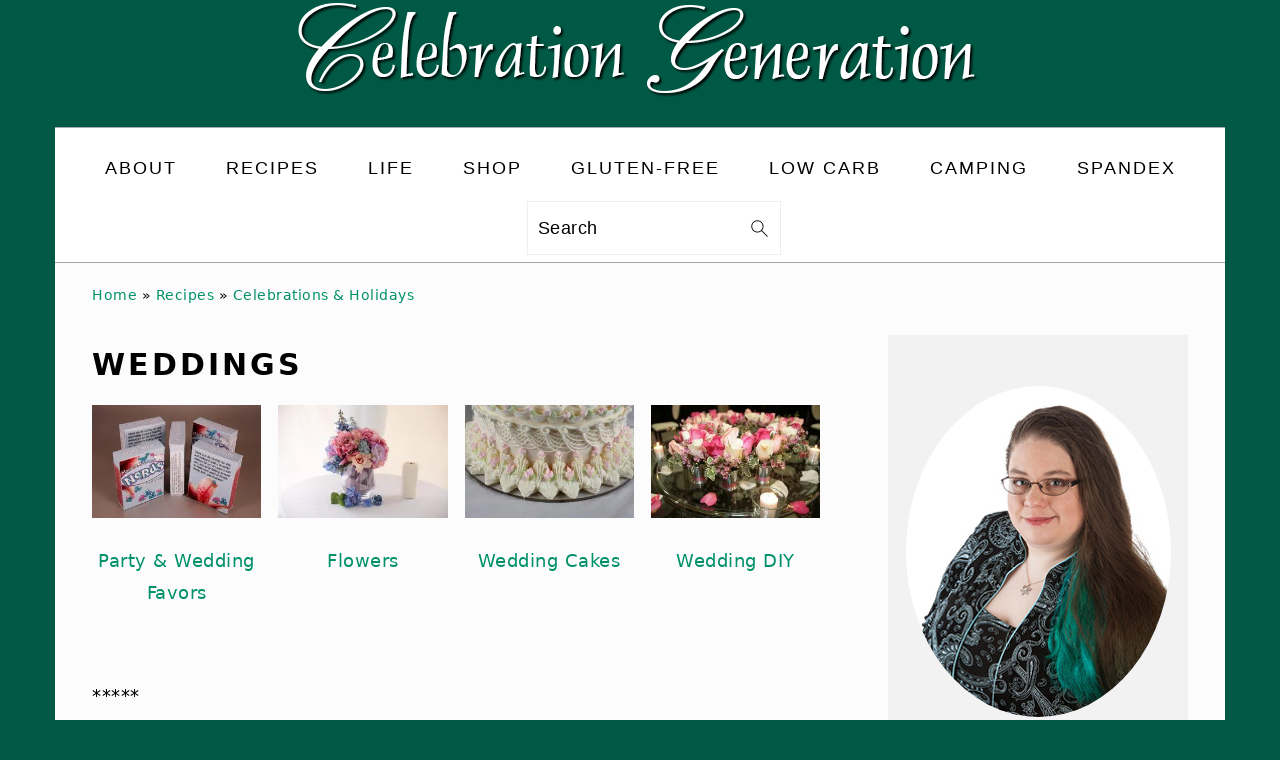

--- FILE ---
content_type: text/html; charset=UTF-8
request_url: https://celebrationgeneration.com/category/celebrations/weddings-celebrations/
body_size: 28413
content:
<!DOCTYPE html>
<html lang="en-US">
<head ><meta charset="UTF-8" /><script>if(navigator.userAgent.match(/MSIE|Internet Explorer/i)||navigator.userAgent.match(/Trident\/7\..*?rv:11/i)){var href=document.location.href;if(!href.match(/[?&]nowprocket/)){if(href.indexOf("?")==-1){if(href.indexOf("#")==-1){document.location.href=href+"?nowprocket=1"}else{document.location.href=href.replace("#","?nowprocket=1#")}}else{if(href.indexOf("#")==-1){document.location.href=href+"&nowprocket=1"}else{document.location.href=href.replace("#","&nowprocket=1#")}}}}</script><script>(()=>{class RocketLazyLoadScripts{constructor(){this.v="2.0.4",this.userEvents=["keydown","keyup","mousedown","mouseup","mousemove","mouseover","mouseout","touchmove","touchstart","touchend","touchcancel","wheel","click","dblclick","input"],this.attributeEvents=["onblur","onclick","oncontextmenu","ondblclick","onfocus","onmousedown","onmouseenter","onmouseleave","onmousemove","onmouseout","onmouseover","onmouseup","onmousewheel","onscroll","onsubmit"]}async t(){this.i(),this.o(),/iP(ad|hone)/.test(navigator.userAgent)&&this.h(),this.u(),this.l(this),this.m(),this.k(this),this.p(this),this._(),await Promise.all([this.R(),this.L()]),this.lastBreath=Date.now(),this.S(this),this.P(),this.D(),this.O(),this.M(),await this.C(this.delayedScripts.normal),await this.C(this.delayedScripts.defer),await this.C(this.delayedScripts.async),await this.T(),await this.F(),await this.j(),await this.A(),window.dispatchEvent(new Event("rocket-allScriptsLoaded")),this.everythingLoaded=!0,this.lastTouchEnd&&await new Promise(t=>setTimeout(t,500-Date.now()+this.lastTouchEnd)),this.I(),this.H(),this.U(),this.W()}i(){this.CSPIssue=sessionStorage.getItem("rocketCSPIssue"),document.addEventListener("securitypolicyviolation",t=>{this.CSPIssue||"script-src-elem"!==t.violatedDirective||"data"!==t.blockedURI||(this.CSPIssue=!0,sessionStorage.setItem("rocketCSPIssue",!0))},{isRocket:!0})}o(){window.addEventListener("pageshow",t=>{this.persisted=t.persisted,this.realWindowLoadedFired=!0},{isRocket:!0}),window.addEventListener("pagehide",()=>{this.onFirstUserAction=null},{isRocket:!0})}h(){let t;function e(e){t=e}window.addEventListener("touchstart",e,{isRocket:!0}),window.addEventListener("touchend",function i(o){o.changedTouches[0]&&t.changedTouches[0]&&Math.abs(o.changedTouches[0].pageX-t.changedTouches[0].pageX)<10&&Math.abs(o.changedTouches[0].pageY-t.changedTouches[0].pageY)<10&&o.timeStamp-t.timeStamp<200&&(window.removeEventListener("touchstart",e,{isRocket:!0}),window.removeEventListener("touchend",i,{isRocket:!0}),"INPUT"===o.target.tagName&&"text"===o.target.type||(o.target.dispatchEvent(new TouchEvent("touchend",{target:o.target,bubbles:!0})),o.target.dispatchEvent(new MouseEvent("mouseover",{target:o.target,bubbles:!0})),o.target.dispatchEvent(new PointerEvent("click",{target:o.target,bubbles:!0,cancelable:!0,detail:1,clientX:o.changedTouches[0].clientX,clientY:o.changedTouches[0].clientY})),event.preventDefault()))},{isRocket:!0})}q(t){this.userActionTriggered||("mousemove"!==t.type||this.firstMousemoveIgnored?"keyup"===t.type||"mouseover"===t.type||"mouseout"===t.type||(this.userActionTriggered=!0,this.onFirstUserAction&&this.onFirstUserAction()):this.firstMousemoveIgnored=!0),"click"===t.type&&t.preventDefault(),t.stopPropagation(),t.stopImmediatePropagation(),"touchstart"===this.lastEvent&&"touchend"===t.type&&(this.lastTouchEnd=Date.now()),"click"===t.type&&(this.lastTouchEnd=0),this.lastEvent=t.type,t.composedPath&&t.composedPath()[0].getRootNode()instanceof ShadowRoot&&(t.rocketTarget=t.composedPath()[0]),this.savedUserEvents.push(t)}u(){this.savedUserEvents=[],this.userEventHandler=this.q.bind(this),this.userEvents.forEach(t=>window.addEventListener(t,this.userEventHandler,{passive:!1,isRocket:!0})),document.addEventListener("visibilitychange",this.userEventHandler,{isRocket:!0})}U(){this.userEvents.forEach(t=>window.removeEventListener(t,this.userEventHandler,{passive:!1,isRocket:!0})),document.removeEventListener("visibilitychange",this.userEventHandler,{isRocket:!0}),this.savedUserEvents.forEach(t=>{(t.rocketTarget||t.target).dispatchEvent(new window[t.constructor.name](t.type,t))})}m(){const t="return false",e=Array.from(this.attributeEvents,t=>"data-rocket-"+t),i="["+this.attributeEvents.join("],[")+"]",o="[data-rocket-"+this.attributeEvents.join("],[data-rocket-")+"]",s=(e,i,o)=>{o&&o!==t&&(e.setAttribute("data-rocket-"+i,o),e["rocket"+i]=new Function("event",o),e.setAttribute(i,t))};new MutationObserver(t=>{for(const n of t)"attributes"===n.type&&(n.attributeName.startsWith("data-rocket-")||this.everythingLoaded?n.attributeName.startsWith("data-rocket-")&&this.everythingLoaded&&this.N(n.target,n.attributeName.substring(12)):s(n.target,n.attributeName,n.target.getAttribute(n.attributeName))),"childList"===n.type&&n.addedNodes.forEach(t=>{if(t.nodeType===Node.ELEMENT_NODE)if(this.everythingLoaded)for(const i of[t,...t.querySelectorAll(o)])for(const t of i.getAttributeNames())e.includes(t)&&this.N(i,t.substring(12));else for(const e of[t,...t.querySelectorAll(i)])for(const t of e.getAttributeNames())this.attributeEvents.includes(t)&&s(e,t,e.getAttribute(t))})}).observe(document,{subtree:!0,childList:!0,attributeFilter:[...this.attributeEvents,...e]})}I(){this.attributeEvents.forEach(t=>{document.querySelectorAll("[data-rocket-"+t+"]").forEach(e=>{this.N(e,t)})})}N(t,e){const i=t.getAttribute("data-rocket-"+e);i&&(t.setAttribute(e,i),t.removeAttribute("data-rocket-"+e))}k(t){Object.defineProperty(HTMLElement.prototype,"onclick",{get(){return this.rocketonclick||null},set(e){this.rocketonclick=e,this.setAttribute(t.everythingLoaded?"onclick":"data-rocket-onclick","this.rocketonclick(event)")}})}S(t){function e(e,i){let o=e[i];e[i]=null,Object.defineProperty(e,i,{get:()=>o,set(s){t.everythingLoaded?o=s:e["rocket"+i]=o=s}})}e(document,"onreadystatechange"),e(window,"onload"),e(window,"onpageshow");try{Object.defineProperty(document,"readyState",{get:()=>t.rocketReadyState,set(e){t.rocketReadyState=e},configurable:!0}),document.readyState="loading"}catch(t){console.log("WPRocket DJE readyState conflict, bypassing")}}l(t){this.originalAddEventListener=EventTarget.prototype.addEventListener,this.originalRemoveEventListener=EventTarget.prototype.removeEventListener,this.savedEventListeners=[],EventTarget.prototype.addEventListener=function(e,i,o){o&&o.isRocket||!t.B(e,this)&&!t.userEvents.includes(e)||t.B(e,this)&&!t.userActionTriggered||e.startsWith("rocket-")||t.everythingLoaded?t.originalAddEventListener.call(this,e,i,o):(t.savedEventListeners.push({target:this,remove:!1,type:e,func:i,options:o}),"mouseenter"!==e&&"mouseleave"!==e||t.originalAddEventListener.call(this,e,t.savedUserEvents.push,o))},EventTarget.prototype.removeEventListener=function(e,i,o){o&&o.isRocket||!t.B(e,this)&&!t.userEvents.includes(e)||t.B(e,this)&&!t.userActionTriggered||e.startsWith("rocket-")||t.everythingLoaded?t.originalRemoveEventListener.call(this,e,i,o):t.savedEventListeners.push({target:this,remove:!0,type:e,func:i,options:o})}}J(t,e){this.savedEventListeners=this.savedEventListeners.filter(i=>{let o=i.type,s=i.target||window;return e!==o||t!==s||(this.B(o,s)&&(i.type="rocket-"+o),this.$(i),!1)})}H(){EventTarget.prototype.addEventListener=this.originalAddEventListener,EventTarget.prototype.removeEventListener=this.originalRemoveEventListener,this.savedEventListeners.forEach(t=>this.$(t))}$(t){t.remove?this.originalRemoveEventListener.call(t.target,t.type,t.func,t.options):this.originalAddEventListener.call(t.target,t.type,t.func,t.options)}p(t){let e;function i(e){return t.everythingLoaded?e:e.split(" ").map(t=>"load"===t||t.startsWith("load.")?"rocket-jquery-load":t).join(" ")}function o(o){function s(e){const s=o.fn[e];o.fn[e]=o.fn.init.prototype[e]=function(){return this[0]===window&&t.userActionTriggered&&("string"==typeof arguments[0]||arguments[0]instanceof String?arguments[0]=i(arguments[0]):"object"==typeof arguments[0]&&Object.keys(arguments[0]).forEach(t=>{const e=arguments[0][t];delete arguments[0][t],arguments[0][i(t)]=e})),s.apply(this,arguments),this}}if(o&&o.fn&&!t.allJQueries.includes(o)){const e={DOMContentLoaded:[],"rocket-DOMContentLoaded":[]};for(const t in e)document.addEventListener(t,()=>{e[t].forEach(t=>t())},{isRocket:!0});o.fn.ready=o.fn.init.prototype.ready=function(i){function s(){parseInt(o.fn.jquery)>2?setTimeout(()=>i.bind(document)(o)):i.bind(document)(o)}return"function"==typeof i&&(t.realDomReadyFired?!t.userActionTriggered||t.fauxDomReadyFired?s():e["rocket-DOMContentLoaded"].push(s):e.DOMContentLoaded.push(s)),o([])},s("on"),s("one"),s("off"),t.allJQueries.push(o)}e=o}t.allJQueries=[],o(window.jQuery),Object.defineProperty(window,"jQuery",{get:()=>e,set(t){o(t)}})}P(){const t=new Map;document.write=document.writeln=function(e){const i=document.currentScript,o=document.createRange(),s=i.parentElement;let n=t.get(i);void 0===n&&(n=i.nextSibling,t.set(i,n));const c=document.createDocumentFragment();o.setStart(c,0),c.appendChild(o.createContextualFragment(e)),s.insertBefore(c,n)}}async R(){return new Promise(t=>{this.userActionTriggered?t():this.onFirstUserAction=t})}async L(){return new Promise(t=>{document.addEventListener("DOMContentLoaded",()=>{this.realDomReadyFired=!0,t()},{isRocket:!0})})}async j(){return this.realWindowLoadedFired?Promise.resolve():new Promise(t=>{window.addEventListener("load",t,{isRocket:!0})})}M(){this.pendingScripts=[];this.scriptsMutationObserver=new MutationObserver(t=>{for(const e of t)e.addedNodes.forEach(t=>{"SCRIPT"!==t.tagName||t.noModule||t.isWPRocket||this.pendingScripts.push({script:t,promise:new Promise(e=>{const i=()=>{const i=this.pendingScripts.findIndex(e=>e.script===t);i>=0&&this.pendingScripts.splice(i,1),e()};t.addEventListener("load",i,{isRocket:!0}),t.addEventListener("error",i,{isRocket:!0}),setTimeout(i,1e3)})})})}),this.scriptsMutationObserver.observe(document,{childList:!0,subtree:!0})}async F(){await this.X(),this.pendingScripts.length?(await this.pendingScripts[0].promise,await this.F()):this.scriptsMutationObserver.disconnect()}D(){this.delayedScripts={normal:[],async:[],defer:[]},document.querySelectorAll("script[type$=rocketlazyloadscript]").forEach(t=>{t.hasAttribute("data-rocket-src")?t.hasAttribute("async")&&!1!==t.async?this.delayedScripts.async.push(t):t.hasAttribute("defer")&&!1!==t.defer||"module"===t.getAttribute("data-rocket-type")?this.delayedScripts.defer.push(t):this.delayedScripts.normal.push(t):this.delayedScripts.normal.push(t)})}async _(){await this.L();let t=[];document.querySelectorAll("script[type$=rocketlazyloadscript][data-rocket-src]").forEach(e=>{let i=e.getAttribute("data-rocket-src");if(i&&!i.startsWith("data:")){i.startsWith("//")&&(i=location.protocol+i);try{const o=new URL(i).origin;o!==location.origin&&t.push({src:o,crossOrigin:e.crossOrigin||"module"===e.getAttribute("data-rocket-type")})}catch(t){}}}),t=[...new Map(t.map(t=>[JSON.stringify(t),t])).values()],this.Y(t,"preconnect")}async G(t){if(await this.K(),!0!==t.noModule||!("noModule"in HTMLScriptElement.prototype))return new Promise(e=>{let i;function o(){(i||t).setAttribute("data-rocket-status","executed"),e()}try{if(navigator.userAgent.includes("Firefox/")||""===navigator.vendor||this.CSPIssue)i=document.createElement("script"),[...t.attributes].forEach(t=>{let e=t.nodeName;"type"!==e&&("data-rocket-type"===e&&(e="type"),"data-rocket-src"===e&&(e="src"),i.setAttribute(e,t.nodeValue))}),t.text&&(i.text=t.text),t.nonce&&(i.nonce=t.nonce),i.hasAttribute("src")?(i.addEventListener("load",o,{isRocket:!0}),i.addEventListener("error",()=>{i.setAttribute("data-rocket-status","failed-network"),e()},{isRocket:!0}),setTimeout(()=>{i.isConnected||e()},1)):(i.text=t.text,o()),i.isWPRocket=!0,t.parentNode.replaceChild(i,t);else{const i=t.getAttribute("data-rocket-type"),s=t.getAttribute("data-rocket-src");i?(t.type=i,t.removeAttribute("data-rocket-type")):t.removeAttribute("type"),t.addEventListener("load",o,{isRocket:!0}),t.addEventListener("error",i=>{this.CSPIssue&&i.target.src.startsWith("data:")?(console.log("WPRocket: CSP fallback activated"),t.removeAttribute("src"),this.G(t).then(e)):(t.setAttribute("data-rocket-status","failed-network"),e())},{isRocket:!0}),s?(t.fetchPriority="high",t.removeAttribute("data-rocket-src"),t.src=s):t.src="data:text/javascript;base64,"+window.btoa(unescape(encodeURIComponent(t.text)))}}catch(i){t.setAttribute("data-rocket-status","failed-transform"),e()}});t.setAttribute("data-rocket-status","skipped")}async C(t){const e=t.shift();return e?(e.isConnected&&await this.G(e),this.C(t)):Promise.resolve()}O(){this.Y([...this.delayedScripts.normal,...this.delayedScripts.defer,...this.delayedScripts.async],"preload")}Y(t,e){this.trash=this.trash||[];let i=!0;var o=document.createDocumentFragment();t.forEach(t=>{const s=t.getAttribute&&t.getAttribute("data-rocket-src")||t.src;if(s&&!s.startsWith("data:")){const n=document.createElement("link");n.href=s,n.rel=e,"preconnect"!==e&&(n.as="script",n.fetchPriority=i?"high":"low"),t.getAttribute&&"module"===t.getAttribute("data-rocket-type")&&(n.crossOrigin=!0),t.crossOrigin&&(n.crossOrigin=t.crossOrigin),t.integrity&&(n.integrity=t.integrity),t.nonce&&(n.nonce=t.nonce),o.appendChild(n),this.trash.push(n),i=!1}}),document.head.appendChild(o)}W(){this.trash.forEach(t=>t.remove())}async T(){try{document.readyState="interactive"}catch(t){}this.fauxDomReadyFired=!0;try{await this.K(),this.J(document,"readystatechange"),document.dispatchEvent(new Event("rocket-readystatechange")),await this.K(),document.rocketonreadystatechange&&document.rocketonreadystatechange(),await this.K(),this.J(document,"DOMContentLoaded"),document.dispatchEvent(new Event("rocket-DOMContentLoaded")),await this.K(),this.J(window,"DOMContentLoaded"),window.dispatchEvent(new Event("rocket-DOMContentLoaded"))}catch(t){console.error(t)}}async A(){try{document.readyState="complete"}catch(t){}try{await this.K(),this.J(document,"readystatechange"),document.dispatchEvent(new Event("rocket-readystatechange")),await this.K(),document.rocketonreadystatechange&&document.rocketonreadystatechange(),await this.K(),this.J(window,"load"),window.dispatchEvent(new Event("rocket-load")),await this.K(),window.rocketonload&&window.rocketonload(),await this.K(),this.allJQueries.forEach(t=>t(window).trigger("rocket-jquery-load")),await this.K(),this.J(window,"pageshow");const t=new Event("rocket-pageshow");t.persisted=this.persisted,window.dispatchEvent(t),await this.K(),window.rocketonpageshow&&window.rocketonpageshow({persisted:this.persisted})}catch(t){console.error(t)}}async K(){Date.now()-this.lastBreath>45&&(await this.X(),this.lastBreath=Date.now())}async X(){return document.hidden?new Promise(t=>setTimeout(t)):new Promise(t=>requestAnimationFrame(t))}B(t,e){return e===document&&"readystatechange"===t||(e===document&&"DOMContentLoaded"===t||(e===window&&"DOMContentLoaded"===t||(e===window&&"load"===t||e===window&&"pageshow"===t)))}static run(){(new RocketLazyLoadScripts).t()}}RocketLazyLoadScripts.run()})();</script>

<meta name="viewport" content="width=device-width, initial-scale=1" />
<meta name='robots' content='index, follow, max-image-preview:large, max-snippet:-1, max-video-preview:-1' />
<meta name="pinterest-rich-pin" content="false" />
	<!-- This site is optimized with the Yoast SEO plugin v25.6 - https://yoast.com/wordpress/plugins/seo/ -->
	<title>Weddings Archives - Celebration Generation</title>
<style id="wpr-usedcss">html{font-family:sans-serif;-webkit-text-size-adjust:100%;-ms-text-size-adjust:100%}body{margin:0}aside,figure,footer,header,main,nav{display:block}progress,video{display:inline-block;vertical-align:baseline}[hidden],template{display:none}a{background-color:transparent}a:active,a:hover{outline:0}strong{font-weight:700}img{border:0}svg:not(:root){overflow:hidden}figure{margin:20px 0}hr{-moz-box-sizing:content-box;-webkit-box-sizing:content-box;box-sizing:content-box;height:0}code{font-family:monospace,monospace}input{color:inherit;font:inherit;margin:0}input[type=submit]{cursor:pointer;-webkit-appearance:button}input::-moz-focus-inner{border:0;padding:0}input{line-height:normal}input[type=number]::-webkit-inner-spin-button,input[type=number]::-webkit-outer-spin-button{height:auto}input[type=search]{-moz-box-sizing:content-box;-webkit-box-sizing:content-box;box-sizing:content-box;-webkit-appearance:textfield}input[type=search]::-webkit-search-cancel-button,input[type=search]::-webkit-search-decoration{-webkit-appearance:none}table{border-collapse:collapse;border-spacing:0}th{padding:0}*,input[type=search]{-moz-box-sizing:border-box;-webkit-box-sizing:border-box;box-sizing:border-box}.entry-content:after,.nav-primary:after,.site-container:after,.site-footer:after,.site-header:after,.site-inner:after,.widget-area:after,.widget:after,.wrap:after{clear:both;content:" ";display:table}body{background:#fff;color:#010101;font-family:Muli,Arial,Helvetica,sans-serif;font-size:100%;font-weight:300;letter-spacing:.5px;line-height:1.8}a,input:focus,input[type=submit]{-webkit-transition:.1s ease-in-out;transition:all .1s ease-in-out}::-moz-selection{background:#111;color:#fff}::selection{background:#111;color:#fff}a{color:#fb6a4a;text-decoration:none}.site-footer a,aside a{text-decoration:underline}a img{margin-bottom:17px}a:focus img,a:hover img{opacity:.9;-webkit-transition:opacity .2s ease-in-out;transition:opacity .2s ease-in-out}a:focus,a:hover{opacity:.7}hr{background:0 0;border:0;border-top:1px solid #eee;color:#fff;margin-bottom:37px}p{margin:5px 0 15px;padding:0}strong{font-weight:600}ul{margin:0;padding:0}h1,h2,h3,h4{font-family:Karla,Arial,Helvetica,sans-serif;font-weight:700;letter-spacing:3px;line-height:1.3;margin:37px 0 21px;padding:0;text-transform:uppercase}h1 a{font-style:normal}h1{font-size:2em}h2{font-size:1.625em}h3{font-size:1.375em}h4{font-size:1.125em}iframe,img,object,video{max-width:100%}img{height:auto}input{border:1px solid #eee;-webkit-box-shadow:0 0 0 #fff;-webkit-box-shadow:0 0 0 #fff;box-shadow:0 0 0 #fff;color:#999;font-weight:300;letter-spacing:.5px;padding:10px;width:100%}input:focus{outline:0}::-moz-placeholder{color:#000}::-webkit-input-placeholder{color:#000}input[type=submit]{background:#010101;border:1px solid #010101;-webkit-box-shadow:none;box-shadow:none;color:#fff;cursor:pointer;font-family:Karla,Arial,Helvetica,sans-serif;font-style:normal;font-weight:700;letter-spacing:2px;padding:7px 17px;text-transform:uppercase;width:auto}input[type=submit]{letter-spacing:2px}input:focus[type=submit],input:hover[type=submit]{background:#fff;color:#010101}input[type=search]::-webkit-search-cancel-button,input[type=search]::-webkit-search-results-button{display:none}.site-container{margin:0 auto}.content-sidebar-wrap,.site-inner,.wrap{margin:0 auto;max-width:1170px}.site-inner{background:#fff;margin:0 auto;padding:15px 37px}.content{float:right;width:720px}.content-sidebar .content{float:left}.sidebar-primary{float:right;width:300px}.search-form{background:#fff;border:1px solid #eee;padding:10px}.search-form input{background:url("https://celebrationgeneration.com/wp-content/themes/foodiepro-v440/images/search.svg") center right no-repeat #fff;-webkit-background-size:contain;background-size:contain;border:0;padding:0}.search-form input[type=submit]{border:0;clip:rect(0,0,0,0);height:1px;margin:-1px;padding:0;position:absolute;width:1px}.aligncenter,.aligncenter img{display:block;margin:0 auto 22px}img.alignnone{margin-bottom:12px}.alignleft{float:left;margin-right:37px;text-align:left}img.alignleft{margin:0 22px 22px 0}.sidebar .widgettitle a{color:#010101;text-decoration:none}.sidebar .widgettitle a:hover{opacity:.7}.widgettitle{font-weight:600;letter-spacing:2px;margin:27px 0;text-align:center;text-transform:uppercase}.sidebar .widgettitle a{border:none}.screen-reader-shortcut,.screen-reader-text,.screen-reader-text span{background:#fff;border:0;clip:rect(0,0,0,0);color:#333;height:1px;overflow:hidden;position:absolute!important;width:1px}.genesis-nav-menu .search input[type=submit]:focus,.screen-reader-shortcut:focus,.screen-reader-text:focus{-webkit-box-shadow:0 0 2px 2px rgba(0,0,0,.6);box-shadow:0 0 2px 2px rgba(0,0,0,.6);clip:auto!important;display:block;font-size:1em;font-weight:700;height:auto;padding:15px 23px 14px;text-decoration:none;width:auto;z-index:100000}.genesis-skip-link li{height:0;list-style:none;width:0}.simple-social-icons ul li:before{content:none!important;padding-right:0!important}img.lazyloaded{-webkit-transition:opacity .5s linear .2s;-moz-transition:opacity .5s linear .2s;transition:opacity .5s linear .2s;opacity:1}.title-area{display:inline-block;margin:0;padding:17px 0;width:320px}.header-image .title-area{padding:0}.site-title{line-height:.8;margin:0;text-transform:uppercase}.site-title a{color:#010101;font-style:normal}.site-title a:focus,.site-title a:hover{color:#010101}.header-full-width .site-title,.header-full-width .title-area{text-align:center;width:100%}.header-image .site-title a{width:100%}.site-title img{max-width:100%}.site-header .widget-area,.site-header .widget-area .genesis-nav-menu{float:right;max-width:710px;text-align:right}.site-header .widget-area .genesis-nav-menu{border:0;margin:31px 0 0;padding:0}.genesis-nav-menu{background:#fff;border-bottom:1px solid #eee;border-top:1px solid #eee;clear:both;font-family:Karla,Arial,Helvetica,sans-serif;font-weight:400;letter-spacing:2px;padding:7px 0;text-align:center;width:100%}.genesis-nav-menu aside{display:inline-block;height:32px;vertical-align:middle;width:auto}.genesis-nav-menu .menu-item{display:inline-block;margin:0;padding:0;text-align:left}.genesis-nav-menu a{color:#010101;display:block;padding:17px 21px;position:relative;text-decoration:none;text-transform:uppercase;min-height:52px}.genesis-nav-menu a:focus,.genesis-nav-menu a:hover{color:#fb6a4a}.genesis-nav-menu .menu-item:focus,.genesis-nav-menu .menu-item:hover{position:static}.genesis-nav-menu>.search{padding:11px 0 0}.genesis-nav-menu .simple-social-icons{margin:0 17px}.genesis-nav-menu .simple-social-icons li{margin:2px 0!important}.genesis-nav-menu .search-form{display:inline-block;margin-left:27px;vertical-align:middle;width:auto}.sidebar .menu-item a{text-decoration:none}.nav-primary{margin:0}.entry-content p,.entry-content ul{margin-bottom:37px}.entry-content ul li{margin:0 0 17px 37px}.entry-content ul li{list-style-type:disc}.entry-content ul ul{margin-bottom:37px}.sidebar p:last-child,.sidebar ul{margin:0}.sidebar li{list-style-type:none;margin-bottom:6px;padding:0;word-wrap:break-word}.sidebar ul li:before{content:"\00BB \0020";padding-right:7px}.sidebar ul>li:last-child{margin-bottom:0}.sidebar .widget{border-bottom:1px solid #eee;margin-bottom:37px;padding-bottom:37px}.sidebar a{font-weight:600}.sidebar .search-form{width:100%}.sidebar a img{margin-bottom:0}.site-footer{color:#777;letter-spacing:2px;padding:27px 0;text-align:center;text-transform:uppercase}.site-footer a{color:#777}.site-footer p{margin:0}@media only screen and (-webkit-min-device-pixel-ratio:1.5),only screen and (-moz-min-device-pixel-ratio:1.5),only screen and (-o-min-device-pixel-ratio:3/2),only screen and (min-device-pixel-ratio:1.5){.header-image .site-header{-webkit-background-size:contain!important;background-size:contain!important}}@media only screen and (max-width:1200px){.site-inner,.wrap{max-width:1040px;overflow:hidden}.content,.site-header .widget-area{width:620px}.genesis-nav-menu a{padding:17px}.sidebar-primary{width:300px}}@media only screen and (max-width:1023px){.content,.sidebar-primary,.site-header .widget-area,.site-inner,.title-area,.wrap{width:100%}.header-image .site-header .wrap{background-position:center top}.header-image .site-header .widget-area{padding:0}.site-inner{padding-left:5%;padding-right:5%}.sidebar .widget,.site-header{padding:10px 0}.genesis-nav-menu li,.site-header .search-form,.site-header ul.genesis-nav-menu{float:none}.genesis-nav-menu,.site-header .search-form,.site-header .title-area,.site-title{text-align:center}.site-header .search-form{margin:17px auto}}@media only screen and (max-width:940px){nav{display:none;position:relative}#genesis-nav-primary{border-bottom:2px solid #ccc}.genesis-nav-menu{border:none}.genesis-nav-menu .menu-item{border-bottom:1px solid #eee;display:block;position:relative;text-align:left}.genesis-nav-menu .menu-item:focus,.genesis-nav-menu .menu-item:hover{position:relative}.site-header .widget-area,.site-header .widget-area .genesis-nav-menu{width:100%}.genesis-nav-menu .simple-social-icons{margin:0}.genesis-nav-menu .search-form{border:0;float:right;width:100%;padding:20px 10px}.genesis-nav-menu aside{min-height:52px}nav#breadcrumbs{display:block}}@media only screen and (max-width:767px){.alignleft,img.alignleft{float:none;margin:0 auto 20px}}@media only screen and (max-width:420px){.sidebar .alignleft{clear:both;float:none;margin:0 auto;max-width:100%}}body{background:#005944}.site-inner{background:#fcfcfc}.site-title a,.site-title a:hover{color:#fff}.genesis-nav-menu{border-color:#a8a8a8}.site-footer{color:#636363}.entry-content a,.site-footer a,a{color:#00916a}.site-footer a:hover,a:hover{color:#57126b}.genesis-nav-menu>li>a:hover{color:#00bf7f}:where(.wp-block-button__link){border-radius:9999px;box-shadow:none;padding:calc(.667em + 2px) calc(1.333em + 2px);text-decoration:none}:where(.wp-block-calendar table:not(.has-background) th){background:#ddd}.wp-block-columns{align-items:normal!important;box-sizing:border-box;display:flex;flex-wrap:wrap!important}@media (min-width:782px){.wp-block-columns{flex-wrap:nowrap!important}}@media (max-width:781px){.wp-block-columns:not(.is-not-stacked-on-mobile)>.wp-block-column{flex-basis:100%!important}}@media (min-width:782px){.wp-block-columns:not(.is-not-stacked-on-mobile)>.wp-block-column{flex-basis:0;flex-grow:1}}:where(.wp-block-columns){margin-bottom:1.75em}:where(.wp-block-columns.has-background){padding:1.25em 2.375em}.wp-block-column{flex-grow:1;min-width:0;overflow-wrap:break-word;word-break:break-word}:where(.wp-block-post-comments input[type=submit]){border:none}:where(.wp-block-cover-image:not(.has-text-color)),:where(.wp-block-cover:not(.has-text-color)){color:#fff}:where(.wp-block-cover-image.is-light:not(.has-text-color)),:where(.wp-block-cover.is-light:not(.has-text-color)){color:#000}:where(.wp-block-file){margin-bottom:1.5em}:where(.wp-block-file__button){border-radius:2em;display:inline-block;padding:.5em 1em}:where(.wp-block-file__button):is(a):active,:where(.wp-block-file__button):is(a):focus,:where(.wp-block-file__button):is(a):hover,:where(.wp-block-file__button):is(a):visited{box-shadow:none;color:#fff;opacity:.85;text-decoration:none}.wp-block-group{box-sizing:border-box}.wp-block-image img{box-sizing:border-box;height:auto;max-width:100%;vertical-align:bottom}.wp-block-image.aligncenter{text-align:center}.wp-block-image .aligncenter,.wp-block-image .alignleft,.wp-block-image.aligncenter,.wp-block-image.alignleft{display:table}.wp-block-image .alignleft{float:left;margin:.5em 1em .5em 0}.wp-block-image .aligncenter{margin-left:auto;margin-right:auto}.wp-block-image :where(.has-border-color){border-style:solid}.wp-block-image :where([style*=border-top-color]){border-top-style:solid}.wp-block-image :where([style*=border-right-color]){border-right-style:solid}.wp-block-image :where([style*=border-bottom-color]){border-bottom-style:solid}.wp-block-image :where([style*=border-left-color]){border-left-style:solid}.wp-block-image :where([style*=border-width]){border-style:solid}.wp-block-image :where([style*=border-top-width]){border-top-style:solid}.wp-block-image :where([style*=border-right-width]){border-right-style:solid}.wp-block-image :where([style*=border-bottom-width]){border-bottom-style:solid}.wp-block-image :where([style*=border-left-width]){border-left-style:solid}.wp-block-image figure{margin:0}:where(.wp-block-latest-comments:not([style*=line-height] .wp-block-latest-comments__comment)){line-height:1.1}:where(.wp-block-latest-comments:not([style*=line-height] .wp-block-latest-comments__comment-excerpt p)){line-height:1.8}ul{box-sizing:border-box}:where(.wp-block-navigation.has-background .wp-block-navigation-item a:not(.wp-element-button)),:where(.wp-block-navigation.has-background .wp-block-navigation-submenu a:not(.wp-element-button)){padding:.5em 1em}:where(.wp-block-navigation .wp-block-navigation__submenu-container .wp-block-navigation-item a:not(.wp-element-button)),:where(.wp-block-navigation .wp-block-navigation__submenu-container .wp-block-navigation-submenu a:not(.wp-element-button)),:where(.wp-block-navigation .wp-block-navigation__submenu-container .wp-block-navigation-submenu button.wp-block-navigation-item__content),:where(.wp-block-navigation .wp-block-navigation__submenu-container .wp-block-pages-list__item button.wp-block-navigation-item__content){padding:.5em 1em}:where(p.has-text-color:not(.has-link-color)) a{color:inherit}:where(.wp-block-post-excerpt){margin-bottom:var(--wp--style--block-gap);margin-top:var(--wp--style--block-gap)}:where(.wp-block-preformatted.has-background){padding:1.25em 2.375em}:where(.wp-block-pullquote){margin:0 0 1em}:where(.wp-block-search__button){border:1px solid #ccc;padding:6px 10px}:where(.wp-block-search__button-inside .wp-block-search__inside-wrapper){border:1px solid #949494;box-sizing:border-box;padding:4px}:where(.wp-block-search__button-inside .wp-block-search__inside-wrapper) .wp-block-search__input{border:none;border-radius:0;padding:0 4px}:where(.wp-block-search__button-inside .wp-block-search__inside-wrapper) .wp-block-search__input:focus{outline:0}:where(.wp-block-search__button-inside .wp-block-search__inside-wrapper) :where(.wp-block-search__button){padding:4px 8px}:where(.wp-block-term-description){margin-bottom:var(--wp--style--block-gap);margin-top:var(--wp--style--block-gap)}:where(pre.wp-block-verse){font-family:inherit}.entry-content{counter-reset:footnotes}:root{--wp--preset--font-size--normal:16px;--wp--preset--font-size--huge:42px}.has-text-align-center{text-align:center}.aligncenter{clear:both}.screen-reader-text{clip:rect(1px,1px,1px,1px);word-wrap:normal!important;border:0;-webkit-clip-path:inset(50%);clip-path:inset(50%);height:1px;margin:-1px;overflow:hidden;padding:0;position:absolute;width:1px}.screen-reader-text:focus{clip:auto!important;background-color:#ddd;-webkit-clip-path:none;clip-path:none;color:#444;display:block;font-size:1em;height:auto;left:5px;line-height:normal;padding:15px 23px 14px;text-decoration:none;top:5px;width:auto;z-index:100000}html :where(.has-border-color){border-style:solid}html :where([style*=border-top-color]){border-top-style:solid}html :where([style*=border-right-color]){border-right-style:solid}html :where([style*=border-bottom-color]){border-bottom-style:solid}html :where([style*=border-left-color]){border-left-style:solid}html :where([style*=border-width]){border-style:solid}html :where([style*=border-top-width]){border-top-style:solid}html :where([style*=border-right-width]){border-right-style:solid}html :where([style*=border-bottom-width]){border-bottom-style:solid}html :where([style*=border-left-width]){border-left-style:solid}html :where(img[class*=wp-image-]){height:auto;max-width:100%}:where(figure){margin:0 0 1em}html :where(.is-position-sticky){--wp-admin--admin-bar--position-offset:var(--wp-admin--admin-bar--height,0px)}@media screen and (max-width:600px){html :where(.is-position-sticky){--wp-admin--admin-bar--position-offset:0px}}body{--wp--preset--color--black:#000000;--wp--preset--color--cyan-bluish-gray:#abb8c3;--wp--preset--color--white:#ffffff;--wp--preset--color--pale-pink:#f78da7;--wp--preset--color--vivid-red:#cf2e2e;--wp--preset--color--luminous-vivid-orange:#ff6900;--wp--preset--color--luminous-vivid-amber:#fcb900;--wp--preset--color--light-green-cyan:#7bdcb5;--wp--preset--color--vivid-green-cyan:#00d084;--wp--preset--color--pale-cyan-blue:#8ed1fc;--wp--preset--color--vivid-cyan-blue:#0693e3;--wp--preset--color--vivid-purple:#9b51e0;--wp--preset--gradient--vivid-cyan-blue-to-vivid-purple:linear-gradient(135deg,rgba(6, 147, 227, 1) 0%,rgb(155, 81, 224) 100%);--wp--preset--gradient--light-green-cyan-to-vivid-green-cyan:linear-gradient(135deg,rgb(122, 220, 180) 0%,rgb(0, 208, 130) 100%);--wp--preset--gradient--luminous-vivid-amber-to-luminous-vivid-orange:linear-gradient(135deg,rgba(252, 185, 0, 1) 0%,rgba(255, 105, 0, 1) 100%);--wp--preset--gradient--luminous-vivid-orange-to-vivid-red:linear-gradient(135deg,rgba(255, 105, 0, 1) 0%,rgb(207, 46, 46) 100%);--wp--preset--gradient--very-light-gray-to-cyan-bluish-gray:linear-gradient(135deg,rgb(238, 238, 238) 0%,rgb(169, 184, 195) 100%);--wp--preset--gradient--cool-to-warm-spectrum:linear-gradient(135deg,rgb(74, 234, 220) 0%,rgb(151, 120, 209) 20%,rgb(207, 42, 186) 40%,rgb(238, 44, 130) 60%,rgb(251, 105, 98) 80%,rgb(254, 248, 76) 100%);--wp--preset--gradient--blush-light-purple:linear-gradient(135deg,rgb(255, 206, 236) 0%,rgb(152, 150, 240) 100%);--wp--preset--gradient--blush-bordeaux:linear-gradient(135deg,rgb(254, 205, 165) 0%,rgb(254, 45, 45) 50%,rgb(107, 0, 62) 100%);--wp--preset--gradient--luminous-dusk:linear-gradient(135deg,rgb(255, 203, 112) 0%,rgb(199, 81, 192) 50%,rgb(65, 88, 208) 100%);--wp--preset--gradient--pale-ocean:linear-gradient(135deg,rgb(255, 245, 203) 0%,rgb(182, 227, 212) 50%,rgb(51, 167, 181) 100%);--wp--preset--gradient--electric-grass:linear-gradient(135deg,rgb(202, 248, 128) 0%,rgb(113, 206, 126) 100%);--wp--preset--gradient--midnight:linear-gradient(135deg,rgb(2, 3, 129) 0%,rgb(40, 116, 252) 100%);--wp--preset--font-size--small:13px;--wp--preset--font-size--medium:20px;--wp--preset--font-size--large:36px;--wp--preset--font-size--x-large:42px;--wp--preset--spacing--20:0.44rem;--wp--preset--spacing--30:0.67rem;--wp--preset--spacing--40:1rem;--wp--preset--spacing--50:1.5rem;--wp--preset--spacing--60:2.25rem;--wp--preset--spacing--70:3.38rem;--wp--preset--spacing--80:5.06rem;--wp--preset--shadow--natural:6px 6px 9px rgba(0, 0, 0, .2);--wp--preset--shadow--deep:12px 12px 50px rgba(0, 0, 0, .4);--wp--preset--shadow--sharp:6px 6px 0px rgba(0, 0, 0, .2);--wp--preset--shadow--outlined:6px 6px 0px -3px rgba(255, 255, 255, 1),6px 6px rgba(0, 0, 0, 1);--wp--preset--shadow--crisp:6px 6px 0px rgba(0, 0, 0, 1)}:where(.is-layout-flex){gap:.5em}:where(.is-layout-grid){gap:.5em}body .is-layout-flow>.alignleft{float:left;margin-inline-start:0;margin-inline-end:2em}body .is-layout-flow>.aligncenter{margin-left:auto!important;margin-right:auto!important}body .is-layout-flex{display:flex}body .is-layout-flex{flex-wrap:wrap;align-items:center}body .is-layout-flex>*{margin:0}:where(.wp-block-post-template.is-layout-flex){gap:1.25em}:where(.wp-block-post-template.is-layout-grid){gap:1.25em}:where(.wp-block-columns.is-layout-flex){gap:2em}:where(.wp-block-columns.is-layout-grid){gap:2em}.simple-social-icons svg[class*=" social-"],.simple-social-icons svg[class^=social-]{display:inline-block;width:1em;height:1em;stroke-width:0;stroke:currentColor;fill:currentColor}.simple-social-icons{overflow:hidden}.simple-social-icons ul{margin:0;padding:0}.simple-social-icons ul li{background:0 0!important;border:none!important;float:left;list-style-type:none!important;margin:0 6px 12px!important;padding:0!important}.simple-social-icons ul li a{border:none!important;-moz-box-sizing:content-box;-webkit-box-sizing:content-box;box-sizing:content-box;display:inline-block;font-style:normal!important;font-variant:normal!important;font-weight:400!important;height:1em;line-height:1em;text-align:center;text-decoration:none!important;text-transform:none!important;width:1em}.simple-social-icons ul.aligncenter{text-align:center}.simple-social-icons ul.aligncenter li{display:inline-block;float:none}.simple-social-icons .screen-reader-text{position:absolute;width:1px;height:1px;padding:0;margin:-1px;overflow:hidden;clip:rect(0,0,0,0);border:0}.feast-about-author{background-color:#f2f2f2;color:#32373c;padding:17px;margin-top:57px;display:grid;grid-template-columns:1fr 3fr!important}.feast-about-author h2{margin-top:7px!important}.feast-about-author img{border-radius:50%!important}aside .feast-about-author{grid-template-columns:1fr!important}.screen-reader-text{width:1px;height:1px}.site-footer ul li,footer ul li{list-style-type:none}aside input{min-height:50px}aside div,aside p,aside ul{margin:17px 0}.feast-category-index-list,.fsri-list{display:grid;grid-template-columns:repeat(2,minmax(0,1fr));grid-gap:57px 17px;list-style:none;list-style-type:none;margin:17px 0!important}.feast-category-index-list li,.fsri-list li{min-height:150px;text-align:center;position:relative;list-style:none!important;margin-left:0!important;list-style-type:none!important;overflow:hidden}.feast-category-index-list li a.title{text-decoration:none}.listing-item:focus-within{outline:#555 solid 2px}.listing-item a:focus,.listing-item a:focus .fsri-title,.listing-item a:focus img{opacity:.8;outline:0}.feast-category-index-list a,.listing-item a{text-decoration:none!important;word-break:break-word}li.listing-item:before{content:none!important}.fsri-list .listing-item{margin:0}.fsci-title,.fsri-title{text-wrap:balance}.listing-item{display:grid}.feast-grid-half{display:grid;grid-gap:57px 17px}.feast-grid-half{grid-template-columns:repeat(2,minmax(0,1fr))!important}@media only screen and (min-width:600px){.feast-category-index-list{grid-template-columns:repeat(4,minmax(0,1fr))}.feast-desktop-grid-half{grid-template-columns:repeat(2,1fr)!important}.feast-desktop-grid-fourth{grid-template-columns:repeat(4,1fr)!important}}figure{margin:0 0 1em}@media only screen and (max-width:1023px){.content-sidebar .content,.sidebar-primary{float:none;clear:both}}body{-webkit-animation:none!important;animation:none!important}@media only screen and (max-width:600px){aside input{min-height:50px;margin-bottom:17px}.entry-content :not(.wp-block-gallery) .wp-block-image{width:100%!important}body{--wp--preset--font-size--small:16px!important}}nav#breadcrumbs{margin:5px 0 15px}.page .content a{text-decoration:underline}:root{--mv-create-radius:0}body{--comment-rating-star-color:#343434}body{--wprm-popup-font-size:16px}body{--wprm-popup-background:#ffffff}body{--wprm-popup-title:#000000}body{--wprm-popup-content:#444444}body{--wprm-popup-button-background:#444444}body{--wprm-popup-button-text:#ffffff}@-webkit-keyframes openmenu{from{left:-100px;opacity:0}to{left:0;opacity:1}}@-webkit-keyframes closebutton{0%{opacity:0}100%{opacity:1}}@keyframes openmenu{from{left:-100px;opacity:0}to{left:0;opacity:1}}@keyframes closebutton{0%{opacity:0}100%{opacity:1}}html{scroll-padding-top:90px}.feastmobilemenu-background{display:none;position:fixed;z-index:9999;left:0;top:0;width:100%;height:100%;overflow:auto;background-color:#000;background-color:rgba(0,0,0,.4)}.feastmobilemenu-background:target{display:table;position:fixed}.mmm-dialog{display:table-cell;vertical-align:top;font-size:20px}.mmm-dialog .mmm-content{margin:0;padding:10px 10px 10px 20px;position:fixed;left:0;background-color:#fefefe;contain:strict;overflow-x:hidden;overflow-y:auto;outline:0;border-right:1px solid #777;border-bottom:1px solid #777;text-align:justify;width:320px;height:90%;box-shadow:0 4px 8px 0 rgba(0,0,0,.2),0 6px 20px 0 rgba(0,0,0,.19);-webkit-animation-name:openmenu;-webkit-animation-duration:.6s;animation-name:openmenu;animation-duration:.6s}.mmm-content li{list-style:none}#menu-feast-modern-mobile-menu li{min-height:50px;margin-left:5px;list-style:none}#menu-feast-modern-mobile-menu li a{color:inherit;text-decoration:inherit}.closebtn{text-decoration:none;float:right;margin-right:10px;font-size:50px;font-weight:700;color:#333;z-index:1001;top:0;position:fixed;left:270px;-webkit-animation-name:closebutton;-webkit-animation-duration:1.5s;animation-name:closebutton;animation-duration:1.5s}.closebtn:focus,.closebtn:hover{color:#555;cursor:pointer}@media (prefers-reduced-motion){.closebtn,.mmm-dialog .mmm-content{animation:none!important}}#mmmlogo{max-width:200px;max-height:70px}#feast-mobile-search{margin-bottom:17px;min-height:50px;overflow:auto}#feast-mobile-search input[type=submit]{display:none}#feast-mobile-search input[type=search]{width:100%}#feast-mobile-menu-social-icons{margin-top:17px}#feast-social .simple-social-icons{list-style:none;margin:0!important}.feastmobilenavbar{position:fixed;top:0;left:0;z-index:998;width:100%;height:80px;padding:0;margin:0 auto;box-sizing:border-box;border-top:1px solid #ccc;border-bottom:1px solid #ccc;background:#fff;display:grid;grid-template-columns:repeat(7,minmax(50px,1fr));text-align:center;contain:strict;overflow:hidden}.feastmobilenavbar>div{height:80px}.feastmobilenavbar a img{margin-bottom:inherit!important}.feastmenutoggle,.feastsearchtoggle{display:flex;align-items:center;justify-items:center;justify-content:center}.feastmenutoggle svg,.feastsearchtoggle svg{width:30px;height:30px;padding:10px;box-sizing:content-box;color:#000}.feastmenulogo{overflow:hidden;display:flex;align-items:center;justify-content:center;grid-column-end:span 5}@media only screen and (max-width:1199px){.feastmenulogo{grid-column-end:span 5}}@media only screen and (max-width:359px){.feastmobilenavbar{grid-template-columns:repeat(6,minmax(50px,1fr))}.feastmenulogo{grid-column-end:span 4}}@media only screen and (min-width:1200px){#breadcrumbs,aside{font-size:.8em}.feastmobilenavbar{display:none}#genesis-content{min-width:728px}}@media only screen and (max-width:1199px){.nav-primary,header.site-header{display:none!important;visibility:hidden}.site-container{margin-top:80px}}body{font-family:-apple-system,system-ui,BlinkMacSystemFont,"Segoe UI",Helvetica,Arial,sans-serif,"Apple Color Emoji","Segoe UI Emoji","Segoe UI Symbol"!important}h1,h2,h3,h4{font-family:-apple-system,system-ui,BlinkMacSystemFont,"Segoe UI",Helvetica,Arial,sans-serif,"Apple Color Emoji","Segoe UI Emoji","Segoe UI Symbol"!important}h1{font-size:30px}body{font-size:18px}.content p a{text-decoration:underline}#simple-social-icons-4 ul li a,#simple-social-icons-4 ul li a:focus,#simple-social-icons-4 ul li a:hover{background-color:#999!important;border-radius:3px;color:#fff!important;border:0 solid #fff!important;font-size:18px;padding:9px}#simple-social-icons-4 ul li a:focus,#simple-social-icons-4 ul li a:hover{background-color:#666!important;border-color:#fff!important;color:#fff!important}#simple-social-icons-4 ul li a:focus{outline:#666666 dotted 1px!important}#simple-social-icons-5 ul li a,#simple-social-icons-5 ul li a:focus,#simple-social-icons-5 ul li a:hover{background-color:#999!important;border-radius:3px;color:#fff!important;border:0 solid #fff!important;font-size:18px;padding:9px}#simple-social-icons-5 ul li a:focus,#simple-social-icons-5 ul li a:hover{background-color:#666!important;border-color:#fff!important;color:#fff!important}#simple-social-icons-5 ul li a:focus{outline:#666666 dotted 1px!important}.wp-container-core-columns-layout-1.wp-container-core-columns-layout-1{flex-wrap:nowrap}</style>
	<meta name="description" content="The Celebration Generation blog&#039;s main category page for our posts about weddings. Decor tutorials, cake inspiration, industry information, rants, and more." />
	<link rel="canonical" href="https://celebrationgeneration.com/category/celebrations/weddings-celebrations/" />
	<meta property="og:locale" content="en_US" />
	<meta property="og:type" content="article" />
	<meta property="og:title" content="Weddings Archives - Celebration Generation" />
	<meta property="og:description" content="The Celebration Generation blog&#039;s main category page for our posts about weddings. Decor tutorials, cake inspiration, industry information, rants, and more." />
	<meta property="og:url" content="https://celebrationgeneration.com/category/celebrations/weddings-celebrations/" />
	<meta property="og:site_name" content="Celebration Generation" />
	<meta name="twitter:card" content="summary_large_image" />
	<script type="application/ld+json" class="yoast-schema-graph">{"@context":"https://schema.org","@graph":[{"@type":"CollectionPage","@id":"https://celebrationgeneration.com/category/celebrations/weddings-celebrations/","url":"https://celebrationgeneration.com/category/celebrations/weddings-celebrations/","name":"Weddings Archives - Celebration Generation","isPartOf":{"@id":"https://celebrationgeneration.com/#website"},"primaryImageOfPage":{"@id":"https://celebrationgeneration.com/category/celebrations/weddings-celebrations/#primaryimage"},"image":{"@id":"https://celebrationgeneration.com/category/celebrations/weddings-celebrations/#primaryimage"},"thumbnailUrl":"https://celebrationgeneration.com/wp-content/uploads/2011/07/Raspberry-Tiramisu-Torte-1.jpg","description":"The Celebration Generation blog's main category page for our posts about weddings. Decor tutorials, cake inspiration, industry information, rants, and more.","breadcrumb":{"@id":"https://celebrationgeneration.com/category/celebrations/weddings-celebrations/#breadcrumb"},"inLanguage":"en-US"},{"@type":"ImageObject","inLanguage":"en-US","@id":"https://celebrationgeneration.com/category/celebrations/weddings-celebrations/#primaryimage","url":"https://celebrationgeneration.com/wp-content/uploads/2011/07/Raspberry-Tiramisu-Torte-1.jpg","contentUrl":"https://celebrationgeneration.com/wp-content/uploads/2011/07/Raspberry-Tiramisu-Torte-1.jpg","width":1800,"height":1200,"caption":"Slices of layered raspberry tiramisu torte are on small plates, laid out on a table."},{"@type":"BreadcrumbList","@id":"https://celebrationgeneration.com/category/celebrations/weddings-celebrations/#breadcrumb","itemListElement":[{"@type":"ListItem","position":1,"name":"Home","item":"https://celebrationgeneration.com/"},{"@type":"ListItem","position":2,"name":"Recipes","item":"https://celebrationgeneration.com/recipes/"},{"@type":"ListItem","position":3,"name":"Celebrations &amp; Holidays","item":"https://celebrationgeneration.com/category/celebrations/"},{"@type":"ListItem","position":4,"name":"Weddings"}]},{"@type":"WebSite","@id":"https://celebrationgeneration.com/#website","url":"https://celebrationgeneration.com/","name":"Celebration Generation","description":"","publisher":{"@id":"https://celebrationgeneration.com/#organization"},"potentialAction":[{"@type":"SearchAction","target":{"@type":"EntryPoint","urlTemplate":"https://celebrationgeneration.com/?s={search_term_string}"},"query-input":{"@type":"PropertyValueSpecification","valueRequired":true,"valueName":"search_term_string"}}],"inLanguage":"en-US"},{"@type":"Organization","@id":"https://celebrationgeneration.com/#organization","name":"Celebration Generation","url":"https://celebrationgeneration.com/","logo":{"@type":"ImageObject","inLanguage":"en-US","@id":"https://celebrationgeneration.com/#/schema/logo/image/","url":"https://celebrationgeneration.com/wp-content/uploads/2021/05/RetinaLogoForFeast.jpg","contentUrl":"https://celebrationgeneration.com/wp-content/uploads/2021/05/RetinaLogoForFeast.jpg","width":400,"height":140,"caption":"Celebration Generation"},"image":{"@id":"https://celebrationgeneration.com/#/schema/logo/image/"}}]}</script>
	<!-- / Yoast SEO plugin. -->


<link rel='dns-prefetch' href='//scripts.mediavine.com' />
<link rel='dns-prefetch' href='//www.googletagmanager.com' />

<link rel="alternate" type="application/rss+xml" title="Celebration Generation &raquo; Feed" href="https://celebrationgeneration.com/feed/" />
<link rel="alternate" type="application/rss+xml" title="Celebration Generation &raquo; Comments Feed" href="https://celebrationgeneration.com/comments/feed/" />
<link rel="alternate" type="application/rss+xml" title="Celebration Generation &raquo; Weddings Category Feed" href="https://celebrationgeneration.com/category/celebrations/weddings-celebrations/feed/" />
<link rel="alternate" type="application/rss+xml" title="Celebration Generation &raquo; Stories Feed" href="https://celebrationgeneration.com/web-stories/feed/"><script type="rocketlazyloadscript">(()=>{"use strict";const e=[400,500,600,700,800,900],t=e=>`wprm-min-${e}`,n=e=>`wprm-max-${e}`,s=new Set,o="ResizeObserver"in window,r=o?new ResizeObserver((e=>{for(const t of e)c(t.target)})):null,i=.5/(window.devicePixelRatio||1);function c(s){const o=s.getBoundingClientRect().width||0;for(let r=0;r<e.length;r++){const c=e[r],a=o<=c+i;o>c+i?s.classList.add(t(c)):s.classList.remove(t(c)),a?s.classList.add(n(c)):s.classList.remove(n(c))}}function a(e){s.has(e)||(s.add(e),r&&r.observe(e),c(e))}!function(e=document){e.querySelectorAll(".wprm-recipe").forEach(a)}();if(new MutationObserver((e=>{for(const t of e)for(const e of t.addedNodes)e instanceof Element&&(e.matches?.(".wprm-recipe")&&a(e),e.querySelectorAll?.(".wprm-recipe").forEach(a))})).observe(document.documentElement,{childList:!0,subtree:!0}),!o){let e=0;addEventListener("resize",(()=>{e&&cancelAnimationFrame(e),e=requestAnimationFrame((()=>s.forEach(c)))}),{passive:!0})}})();</script>		<!-- This site uses the Google Analytics by MonsterInsights plugin v9.11.1 - Using Analytics tracking - https://www.monsterinsights.com/ -->
							<script type="rocketlazyloadscript" data-rocket-src="//www.googletagmanager.com/gtag/js?id=G-H71WTBL9CD"  data-cfasync="false" data-wpfc-render="false" data-rocket-type="text/javascript" async></script>
			<script type="rocketlazyloadscript" data-cfasync="false" data-wpfc-render="false" data-rocket-type="text/javascript">
				var mi_version = '9.11.1';
				var mi_track_user = true;
				var mi_no_track_reason = '';
								var MonsterInsightsDefaultLocations = {"page_location":"https:\/\/celebrationgeneration.com\/category\/celebrations\/weddings-celebrations\/"};
								if ( typeof MonsterInsightsPrivacyGuardFilter === 'function' ) {
					var MonsterInsightsLocations = (typeof MonsterInsightsExcludeQuery === 'object') ? MonsterInsightsPrivacyGuardFilter( MonsterInsightsExcludeQuery ) : MonsterInsightsPrivacyGuardFilter( MonsterInsightsDefaultLocations );
				} else {
					var MonsterInsightsLocations = (typeof MonsterInsightsExcludeQuery === 'object') ? MonsterInsightsExcludeQuery : MonsterInsightsDefaultLocations;
				}

								var disableStrs = [
										'ga-disable-G-H71WTBL9CD',
									];

				/* Function to detect opted out users */
				function __gtagTrackerIsOptedOut() {
					for (var index = 0; index < disableStrs.length; index++) {
						if (document.cookie.indexOf(disableStrs[index] + '=true') > -1) {
							return true;
						}
					}

					return false;
				}

				/* Disable tracking if the opt-out cookie exists. */
				if (__gtagTrackerIsOptedOut()) {
					for (var index = 0; index < disableStrs.length; index++) {
						window[disableStrs[index]] = true;
					}
				}

				/* Opt-out function */
				function __gtagTrackerOptout() {
					for (var index = 0; index < disableStrs.length; index++) {
						document.cookie = disableStrs[index] + '=true; expires=Thu, 31 Dec 2099 23:59:59 UTC; path=/';
						window[disableStrs[index]] = true;
					}
				}

				if ('undefined' === typeof gaOptout) {
					function gaOptout() {
						__gtagTrackerOptout();
					}
				}
								window.dataLayer = window.dataLayer || [];

				window.MonsterInsightsDualTracker = {
					helpers: {},
					trackers: {},
				};
				if (mi_track_user) {
					function __gtagDataLayer() {
						dataLayer.push(arguments);
					}

					function __gtagTracker(type, name, parameters) {
						if (!parameters) {
							parameters = {};
						}

						if (parameters.send_to) {
							__gtagDataLayer.apply(null, arguments);
							return;
						}

						if (type === 'event') {
														parameters.send_to = monsterinsights_frontend.v4_id;
							var hookName = name;
							if (typeof parameters['event_category'] !== 'undefined') {
								hookName = parameters['event_category'] + ':' + name;
							}

							if (typeof MonsterInsightsDualTracker.trackers[hookName] !== 'undefined') {
								MonsterInsightsDualTracker.trackers[hookName](parameters);
							} else {
								__gtagDataLayer('event', name, parameters);
							}
							
						} else {
							__gtagDataLayer.apply(null, arguments);
						}
					}

					__gtagTracker('js', new Date());
					__gtagTracker('set', {
						'developer_id.dZGIzZG': true,
											});
					if ( MonsterInsightsLocations.page_location ) {
						__gtagTracker('set', MonsterInsightsLocations);
					}
										__gtagTracker('config', 'G-H71WTBL9CD', {"forceSSL":"true","link_attribution":"true"} );
										window.gtag = __gtagTracker;										(function () {
						/* https://developers.google.com/analytics/devguides/collection/analyticsjs/ */
						/* ga and __gaTracker compatibility shim. */
						var noopfn = function () {
							return null;
						};
						var newtracker = function () {
							return new Tracker();
						};
						var Tracker = function () {
							return null;
						};
						var p = Tracker.prototype;
						p.get = noopfn;
						p.set = noopfn;
						p.send = function () {
							var args = Array.prototype.slice.call(arguments);
							args.unshift('send');
							__gaTracker.apply(null, args);
						};
						var __gaTracker = function () {
							var len = arguments.length;
							if (len === 0) {
								return;
							}
							var f = arguments[len - 1];
							if (typeof f !== 'object' || f === null || typeof f.hitCallback !== 'function') {
								if ('send' === arguments[0]) {
									var hitConverted, hitObject = false, action;
									if ('event' === arguments[1]) {
										if ('undefined' !== typeof arguments[3]) {
											hitObject = {
												'eventAction': arguments[3],
												'eventCategory': arguments[2],
												'eventLabel': arguments[4],
												'value': arguments[5] ? arguments[5] : 1,
											}
										}
									}
									if ('pageview' === arguments[1]) {
										if ('undefined' !== typeof arguments[2]) {
											hitObject = {
												'eventAction': 'page_view',
												'page_path': arguments[2],
											}
										}
									}
									if (typeof arguments[2] === 'object') {
										hitObject = arguments[2];
									}
									if (typeof arguments[5] === 'object') {
										Object.assign(hitObject, arguments[5]);
									}
									if ('undefined' !== typeof arguments[1].hitType) {
										hitObject = arguments[1];
										if ('pageview' === hitObject.hitType) {
											hitObject.eventAction = 'page_view';
										}
									}
									if (hitObject) {
										action = 'timing' === arguments[1].hitType ? 'timing_complete' : hitObject.eventAction;
										hitConverted = mapArgs(hitObject);
										__gtagTracker('event', action, hitConverted);
									}
								}
								return;
							}

							function mapArgs(args) {
								var arg, hit = {};
								var gaMap = {
									'eventCategory': 'event_category',
									'eventAction': 'event_action',
									'eventLabel': 'event_label',
									'eventValue': 'event_value',
									'nonInteraction': 'non_interaction',
									'timingCategory': 'event_category',
									'timingVar': 'name',
									'timingValue': 'value',
									'timingLabel': 'event_label',
									'page': 'page_path',
									'location': 'page_location',
									'title': 'page_title',
									'referrer' : 'page_referrer',
								};
								for (arg in args) {
																		if (!(!args.hasOwnProperty(arg) || !gaMap.hasOwnProperty(arg))) {
										hit[gaMap[arg]] = args[arg];
									} else {
										hit[arg] = args[arg];
									}
								}
								return hit;
							}

							try {
								f.hitCallback();
							} catch (ex) {
							}
						};
						__gaTracker.create = newtracker;
						__gaTracker.getByName = newtracker;
						__gaTracker.getAll = function () {
							return [];
						};
						__gaTracker.remove = noopfn;
						__gaTracker.loaded = true;
						window['__gaTracker'] = __gaTracker;
					})();
									} else {
										console.log("");
					(function () {
						function __gtagTracker() {
							return null;
						}

						window['__gtagTracker'] = __gtagTracker;
						window['gtag'] = __gtagTracker;
					})();
									}
			</script>
							<!-- / Google Analytics by MonsterInsights -->
		
<style id='foodie-pro-theme-inline-css' type='text/css'></style>

<style id='wp-block-library-inline-css' type='text/css'></style>
<style id='social-pug-action-button-style-inline-css' type='text/css'></style>


<style id='classic-theme-styles-inline-css' type='text/css'></style>
<style id='global-styles-inline-css' type='text/css'></style>
<style id='feast-global-styles-inline-css' type='text/css'></style>
<noscript><link rel='stylesheet' id='dpsp-frontend-style-pro-css' href='https://celebrationgeneration.com/wp-content/plugins/social-pug/assets/dist/style-frontend-pro.css?ver=2.28.0' type='text/css' media='all' />
</noscript><style id='dpsp-frontend-style-pro-inline-css' type='text/css'></style>

<style id='rocket-lazyload-inline-css' type='text/css'>
.rll-youtube-player{position:relative;padding-bottom:56.23%;height:0;overflow:hidden;max-width:100%;}.rll-youtube-player:focus-within{outline: 2px solid currentColor;outline-offset: 5px;}.rll-youtube-player iframe{position:absolute;top:0;left:0;width:100%;height:100%;z-index:100;background:0 0}.rll-youtube-player img{bottom:0;display:block;left:0;margin:auto;max-width:100%;width:100%;position:absolute;right:0;top:0;border:none;height:auto;-webkit-transition:.4s all;-moz-transition:.4s all;transition:.4s all}.rll-youtube-player img:hover{-webkit-filter:brightness(75%)}.rll-youtube-player .play{height:100%;width:100%;left:0;top:0;position:absolute;background:url(https://celebrationgeneration.com/wp-content/plugins/wp-rocket/assets/img/youtube.png) no-repeat center;background-color: transparent !important;cursor:pointer;border:none;}
</style>
<script type="rocketlazyloadscript" data-rocket-type="text/javascript" data-rocket-src="https://celebrationgeneration.com/wp-content/plugins/google-analytics-for-wordpress/assets/js/frontend-gtag.min.js?ver=9.11.1" id="monsterinsights-frontend-script-js" async="async" data-wp-strategy="async"></script>
<script data-cfasync="false" data-wpfc-render="false" type="text/javascript" id='monsterinsights-frontend-script-js-extra'>/* <![CDATA[ */
var monsterinsights_frontend = {"js_events_tracking":"true","download_extensions":"doc,pdf,ppt,zip,xls,docx,pptx,xlsx","inbound_paths":"[{\"path\":\"\\\/go\\\/\",\"label\":\"affiliate\"},{\"path\":\"\\\/recommend\\\/\",\"label\":\"affiliate\"}]","home_url":"https:\/\/celebrationgeneration.com","hash_tracking":"false","v4_id":"G-H71WTBL9CD"};/* ]]> */
</script>
<script type="rocketlazyloadscript" data-rocket-type="text/javascript" data-rocket-src="https://celebrationgeneration.com/wp-includes/js/jquery/jquery.min.js?ver=3.7.1" id="jquery-core-js" data-rocket-defer defer></script>
<script type="rocketlazyloadscript" data-rocket-type="text/javascript" data-rocket-src="https://celebrationgeneration.com/wp-includes/js/jquery/jquery-migrate.min.js?ver=3.4.1" id="jquery-migrate-js" data-rocket-defer defer></script>
<script type="text/javascript" async="async" fetchpriority="high" data-noptimize="1" data-cfasync="false" src="https://scripts.mediavine.com/tags/celebration-generation.js?ver=6.6.4" id="mv-script-wrapper-js"></script>
<link rel="https://api.w.org/" href="https://celebrationgeneration.com/wp-json/" /><link rel="alternate" title="JSON" type="application/json" href="https://celebrationgeneration.com/wp-json/wp/v2/categories/453" /><link rel="EditURI" type="application/rsd+xml" title="RSD" href="https://celebrationgeneration.com/xmlrpc.php?rsd" />
<meta name="generator" content="WordPress 6.6.4" />
<style id='feast-blockandfront-styles'></style>
<style type="text/css"></style><style type="text/css" id='feastbreadcrumbstylesoverride'></style><style type="text/css" id='feastfoodieprooverrides'></style><meta name="generator" content="Site Kit by Google 1.168.0" />		<style></style>
	<style type="text/css"></style><style type="text/css"></style><meta http-equiv="Content-Security-Policy" content="block-all-mixed-content" />
<meta name="publc-verification" content="76537bc7c891cdf415c84924aacc165e922674c9557053c37cd098f5625d31e0"><meta name="google-site-verification" content="i4b-9LmUr7JNyWqYWEz8OdXORVgL9FVw59IxsJ9aYqk"><meta name="google-site-verification" content="dpZouYNFUThbGup_dVASygZNv7t7CEOJwSb-iPM2ygo">
<!-- Google AdSense meta tags added by Site Kit -->
<meta name="google-adsense-platform-account" content="ca-host-pub-2644536267352236">
<meta name="google-adsense-platform-domain" content="sitekit.withgoogle.com">
<!-- End Google AdSense meta tags added by Site Kit -->
<meta name="hubbub-info" description="Hubbub Pro 2.28.0">	<style></style>

	<style id="feast-edit-font-sizes"></style>	<style id='feast-increase-content-width'></style>
	<link rel="icon" href="https://celebrationgeneration.com/wp-content/uploads/2020/07/cropped-CGFavIcon-1-32x32.png" sizes="32x32" />
<link rel="icon" href="https://celebrationgeneration.com/wp-content/uploads/2020/07/cropped-CGFavIcon-1-192x192.png" sizes="192x192" />
<link rel="apple-touch-icon" href="https://celebrationgeneration.com/wp-content/uploads/2020/07/cropped-CGFavIcon-1-180x180.png" />
<meta name="msapplication-TileImage" content="https://celebrationgeneration.com/wp-content/uploads/2020/07/cropped-CGFavIcon-1-270x270.png" />
		<style type="text/css" id="wp-custom-css"></style>
		<noscript><style id="rocket-lazyload-nojs-css">.rll-youtube-player, [data-lazy-src]{display:none !important;}</style></noscript><meta name="generator" content="WP Rocket 3.20.3" data-wpr-features="wpr_remove_unused_css wpr_delay_js wpr_defer_js wpr_lazyload_images wpr_lazyload_iframes wpr_image_dimensions wpr_preload_links wpr_desktop" /></head>
<body class="archive category category-weddings-celebrations category-453 custom-header header-image header-full-width content-sidebar genesis-breadcrumbs-hidden genesis-footer-widgets-hidden foodie-pro has-grow-sidebar feast-plugin wp-6-6-4 fp-14-9-0"><div class="site-container"><ul class="genesis-skip-link"><li><a href="#genesis-nav-primary" class="screen-reader-shortcut"> Skip to primary navigation</a></li><li><a href="#genesis-content" class="screen-reader-shortcut"> Skip to main content</a></li><li><a href="#genesis-sidebar-primary" class="screen-reader-shortcut"> Skip to primary sidebar</a></li></ul><header class="site-header"><div class="wrap"><div class="title-area"><div class="site-title"><a href="https://celebrationgeneration.com/" title="Celebration Generation" data-wpel-link="internal"><img width="707" height="100" src="https://celebrationgeneration.com/wp-content/uploads/2020/07/Title_clearBG-1.png" title="Celebration Generation" alt="Celebration Generation"  data-pin-nopin="true" /></a></div></div></div></header><nav class="nav-primary" aria-label="Main" id="genesis-nav-primary"><div class="wrap"><ul id="menu-main-menu" class="menu genesis-nav-menu menu-primary"><li id="menu-item-6391" class="menu-item menu-item-type-post_type menu-item-object-page menu-item-6391"><a href="https://celebrationgeneration.com/about-this-blog/" data-wpel-link="internal"><span >About</span></a></li>
<li id="menu-item-6390" class="menu-item menu-item-type-post_type menu-item-object-page menu-item-6390"><a href="https://celebrationgeneration.com/recipes/" data-wpel-link="internal"><span >Recipes</span></a></li>
<li id="menu-item-6389" class="menu-item menu-item-type-post_type menu-item-object-page menu-item-6389"><a href="https://celebrationgeneration.com/life/" data-wpel-link="internal"><span >Life</span></a></li>
<li id="menu-item-22195" class="menu-item menu-item-type-post_type menu-item-object-page menu-item-22195"><a href="https://celebrationgeneration.com/celebration-generation-online-store/" data-wpel-link="internal"><span >Shop</span></a></li>
<li id="menu-item-39769" class="menu-item menu-item-type-custom menu-item-object-custom menu-item-39769"><a href="https://www.beyondflourblog.com" data-wpel-link="external" rel="external noopener noreferrer"><span >Gluten-Free</span></a></li>
<li id="menu-item-50585" class="menu-item menu-item-type-custom menu-item-object-custom menu-item-50585"><a href="https://www.lowcarbhoser.com" data-wpel-link="external" rel="external noopener noreferrer"><span >Low Carb</span></a></li>
<li id="menu-item-50586" class="menu-item menu-item-type-custom menu-item-object-custom menu-item-50586"><a href="https://www.2nerdsinatruck.com" data-wpel-link="external" rel="external noopener noreferrer"><span >Camping</span></a></li>
<li id="menu-item-39772" class="menu-item menu-item-type-custom menu-item-object-custom menu-item-39772"><a href="https://www.spandexsimplified.com" data-wpel-link="external" rel="external noopener noreferrer"><span >Spandex</span></a></li>
<li id="foodie-search" class="foodie-search menu-item"><form class="search-form" method="get" action="https://celebrationgeneration.com/" role="search"><label class="search-form-label screen-reader-text" for="searchform-1">Search</label><input class="search-form-input" type="search" name="s" id="searchform-1" placeholder="Search"><input class="search-form-submit" type="submit" value="Search"><meta content="https://celebrationgeneration.com/?s={s}"></form></li></ul></div></nav><header class="feastmobilenavbar"><div class="feastmenutoggle"><a href="#feastmobilemenu"><?xml version="1.0" encoding="iso-8859-1"?>
<!DOCTYPE svg PUBLIC "-//W3C//DTD SVG 1.1//EN" "//www.w3.org/Graphics/SVG/1.1/DTD/svg11.dtd">
<svg version="1.1" id="Capa_1" xmlns="//www.w3.org/2000/svg" xmlns:xlink="//www.w3.org/1999/xlink" x="0px" y="0px" width="30px" height="30px" viewBox="0 0 459 459" style="enable-background:new 0 0 459 459;" xml:space="preserve" aria-labelledby="menuicon" role="img">
	<title id="menuicon">menu icon</title>
	<g id="menu">
		<path fill="currentColor" d="M0,382.5h459v-51H0V382.5z M0,255h459v-51H0V255z M0,76.5v51h459v-51H0z"/>
	</g>
</svg>
</a></div><div class="feastmenulogo"><a href="https://celebrationgeneration.com" data-wpel-link="internal"><picture data-pin-nopin="true">
<source type="image/webp" srcset="https://celebrationgeneration.com/wp-content/uploads/2021/05/RetinaLogoForFeast.jpg.webp 2x"/>
<img src="https://celebrationgeneration.com/wp-content/uploads/2021/05/MobileLogoForFeast.jpg" srcset="https://celebrationgeneration.com/wp-content/uploads/2021/05/RetinaLogoForFeast.jpg 2x" alt="go to homepage" data-pin-nopin="true" height="70" width="200"/>
</picture>
</a></div><div class="feastsearchtoggle"><a href="#feastmobilemenu"><svg xmlns="//www.w3.org/2000/svg" xmlns:xlink="//www.w3.org/1999/xlink" xml:space="preserve" xmlns:svg="//www.w3.org/2000/svg" version="1.1" x="0px" y="0px" width="30px" height="30px" viewBox="0 0 100 100" aria-labelledby="searchicon" role="img">
  <title id="searchicon">search icon</title>
  <g transform="translate(0,-952.36218)">
    <path fill="currentColor" d="M 40 11 C 24.007431 11 11 24.00743 11 40 C 11 55.9926 24.007431 69 40 69 C 47.281794 69 53.935267 66.28907 59.03125 61.84375 L 85.59375 88.40625 C 86.332786 89.16705 87.691654 89.1915 88.4375 88.4375 C 89.183345 87.6834 89.175154 86.2931 88.40625 85.5625 L 61.875 59.03125 C 66.312418 53.937244 69 47.274551 69 40 C 69 24.00743 55.992569 11 40 11 z M 40 15 C 53.830808 15 65 26.16919 65 40 C 65 53.8308 53.830808 65 40 65 C 26.169192 65 15 53.8308 15 40 C 15 26.16919 26.169192 15 40 15 z " transform="translate(0,952.36218)">
    </path>
  </g>
</svg>
</a></div></header><nav id="feastmobilemenu" class="feastmobilemenu-background" aria-label="main"><div class="mmm-dialog"><div class="mmm-content"><a href="https://celebrationgeneration.com" data-wpel-link="internal"><picture id="mmmlogo" data-pin-nopin="true">
<source type="image/webp" srcset="https://celebrationgeneration.com/wp-content/uploads/2021/05/RetinaLogoForFeast.jpg.webp 2x"/>
<img src="https://celebrationgeneration.com/wp-content/uploads/2021/05/MobileLogoForFeast.jpg" srcset="https://celebrationgeneration.com/wp-content/uploads/2021/05/RetinaLogoForFeast.jpg 2x" alt="Homepage link" data-pin-nopin="true"/>
</picture>
</a><div id="feast-mobile-search"><form class="search-form" method="get" action="https://celebrationgeneration.com/" role="search"><label class="search-form-label screen-reader-text" for="searchform-2">Search</label><input class="search-form-input" type="search" name="s" id="searchform-2" placeholder="Search"><input class="search-form-submit" type="submit" value="Search"><meta content="https://celebrationgeneration.com/?s={s}"></form></div><ul id="menu-feast-modern-mobile-menu" class="menu"><li id="menu-item-17086" class="menu-item menu-item-type-post_type menu-item-object-page menu-item-17086"><a href="https://celebrationgeneration.com/about-this-blog/" data-wpel-link="internal">About Us</a></li>
<li id="menu-item-17087" class="menu-item menu-item-type-post_type menu-item-object-page menu-item-17087"><a href="https://celebrationgeneration.com/recipes/" data-wpel-link="internal">Recipes</a></li>
<li id="menu-item-17088" class="menu-item menu-item-type-post_type menu-item-object-page menu-item-17088"><a href="https://celebrationgeneration.com/life/" data-wpel-link="internal">Life</a></li>
<li id="menu-item-22197" class="menu-item menu-item-type-post_type menu-item-object-page menu-item-22197"><a href="https://celebrationgeneration.com/celebration-generation-online-store/" data-wpel-link="internal">Shop</a></li>
<li id="menu-item-17093" class="menu-item menu-item-type-post_type menu-item-object-page menu-item-17093"><a href="https://celebrationgeneration.com/contact-us/" data-wpel-link="internal">Contact Us</a></li>
<li id="menu-item-17092" class="menu-item menu-item-type-post_type menu-item-object-page menu-item-17092"><a href="https://celebrationgeneration.com/frequently-asked-questions/" data-wpel-link="internal">Frequently Asked Questions</a></li>
<li id="menu-item-17091" class="menu-item menu-item-type-post_type menu-item-object-page menu-item-17091"><a href="https://celebrationgeneration.com/media/" data-wpel-link="internal">Media</a></li>
<li id="menu-item-39768" class="menu-item menu-item-type-custom menu-item-object-custom menu-item-39768"><a href="https://www.beyondflourblog.com" data-wpel-link="external" rel="external noopener noreferrer">Gluten-Free</a></li>
<li id="menu-item-50588" class="menu-item menu-item-type-custom menu-item-object-custom menu-item-50588"><a href="https://www.lowcarbhoser.com" data-wpel-link="external" rel="external noopener noreferrer">Low Carb</a></li>
<li id="menu-item-50587" class="menu-item menu-item-type-custom menu-item-object-custom menu-item-50587"><a href="https://www.2nerdsinatruck.com" data-wpel-link="external" rel="external noopener noreferrer">Camping</a></li>
<li id="menu-item-50589" class="menu-item menu-item-type-custom menu-item-object-custom menu-item-50589"><a href="https://www.spandexsimplified.com" data-wpel-link="external" rel="external noopener noreferrer">Spandex</a></li>
</ul><div id="feast-mobile-menu-social-icons"><div id="feast-social"><li id="simple-social-icons-4" class="widget simple-social-icons"><h2 class="widgettitle">Join us on Social Media - Food</h2>
<ul class="alignleft"><li class="ssi-facebook"><a data-wpel-link="ignore" href="https://www.facebook.com/CelebrationGeneration" target="_blank" rel="noopener noreferrer"><svg role="img" class="social-facebook" aria-labelledby="social-facebook-4"><title id="social-facebook-4">Facebook</title><use xlink:data-wpel-link="ignore" href="https://celebrationgeneration.com/wp-content/plugins/simple-social-icons/symbol-defs.svg#social-facebook"></use></svg></a></li><li class="ssi-instagram"><a data-wpel-link="ignore" href="//www.instagram.com/CelebrationGenerationCA" target="_blank" rel="noopener noreferrer"><svg role="img" class="social-instagram" aria-labelledby="social-instagram-4"><title id="social-instagram-4">Instagram</title><use xlink:data-wpel-link="ignore" href="https://celebrationgeneration.com/wp-content/plugins/simple-social-icons/symbol-defs.svg#social-instagram"></use></svg></a></li><li class="ssi-pinterest"><a data-wpel-link="ignore" href="//www.pinterest.com/celebr8ngenr8n" target="_blank" rel="noopener noreferrer"><svg role="img" class="social-pinterest" aria-labelledby="social-pinterest-4"><title id="social-pinterest-4">Pinterest</title><use xlink:data-wpel-link="ignore" href="https://celebrationgeneration.com/wp-content/plugins/simple-social-icons/symbol-defs.svg#social-pinterest"></use></svg></a></li></ul></li>
<li id="simple-social-icons-5" class="widget simple-social-icons"><h2 class="widgettitle">Join us on Social Media - Costuming, Etc</h2>
<ul class="alignleft"><li class="ssi-facebook"><a data-wpel-link="ignore" href="https://www.facebook.com/MariePorterCostuming" target="_blank" rel="noopener noreferrer"><svg role="img" class="social-facebook" aria-labelledby="social-facebook-5"><title id="social-facebook-5">Facebook</title><use xlink:data-wpel-link="ignore" href="https://celebrationgeneration.com/wp-content/plugins/simple-social-icons/symbol-defs.svg#social-facebook"></use></svg></a></li><li class="ssi-instagram"><a data-wpel-link="ignore" href="//www.instagram.com/OverlordMarie" target="_blank" rel="noopener noreferrer"><svg role="img" class="social-instagram" aria-labelledby="social-instagram-5"><title id="social-instagram-5">Instagram</title><use xlink:data-wpel-link="ignore" href="https://celebrationgeneration.com/wp-content/plugins/simple-social-icons/symbol-defs.svg#social-instagram"></use></svg></a></li><li class="ssi-twitter"><a data-wpel-link="ignore" href="//www.twitter.com/OverlordMarie" target="_blank" rel="noopener noreferrer"><svg role="img" class="social-twitter" aria-labelledby="social-twitter-5"><title id="social-twitter-5">Twitter</title><use xlink:data-wpel-link="ignore" href="https://celebrationgeneration.com/wp-content/plugins/simple-social-icons/symbol-defs.svg#social-twitter"></use></svg></a></li></ul></li>
</div></div><a href="#" class="closebtn">×</a></div></div></nav><div class="site-inner">

<style></style>

<div class="content-sidebar-wrap">

	<main>

		
		<div class="content feast-modern-archive entry-content" id="genesis-content">

							<nav id="breadcrumbs" aria-label="breadcrumbs"><span><span><a href="https://celebrationgeneration.com/" data-wpel-link="internal">Home</a></span> » <span><a href="https://celebrationgeneration.com/recipes/" data-wpel-link="internal">Recipes</a></span> » <span><a href="https://celebrationgeneration.com/category/celebrations/" data-wpel-link="internal">Celebrations &amp; Holidays</a></span></span></nav>			
			
			
				<h1 class="archive-title">Weddings</h1><div class='feast-category-index '>
<ul class='feast-category-index-list '>
<li><a href="https://celebrationgeneration.com/category/celebrations/party-favors/" data-wpel-link="internal"><picture class="feast-square-image" data-pin-nopin="true" aria-hidden="true">
<source type="image/webp" data-lazy-srcset="https://celebrationgeneration.com/wp-content/uploads/2020/07/favors-300x200.jpg.webp 300w, https://celebrationgeneration.com/wp-content/uploads/2020/07/favors-720x480.jpg.webp 720w, https://celebrationgeneration.com/wp-content/uploads/2020/07/favors-360x240.jpg.webp 360w, https://celebrationgeneration.com/wp-content/uploads/2020/07/favors-180x120.jpg.webp 180w, https://celebrationgeneration.com/wp-content/uploads/2020/07/favors.jpg.webp 750w" sizes="(max-width: 300px) 100vw, 300px"/>
<img width="300" height="200" src="data:image/svg+xml,%3Csvg%20xmlns='http://www.w3.org/2000/svg'%20viewBox='0%200%20300%20200'%3E%3C/svg%3E" alt="" data-pin-nopin="true" aria-hidden="true" data-lazy-srcset="https://celebrationgeneration.com/wp-content/uploads/2020/07/favors-300x200.jpg 300w, https://celebrationgeneration.com/wp-content/uploads/2020/07/favors-720x480.jpg 720w, https://celebrationgeneration.com/wp-content/uploads/2020/07/favors-360x240.jpg 360w, https://celebrationgeneration.com/wp-content/uploads/2020/07/favors-180x120.jpg 180w, https://celebrationgeneration.com/wp-content/uploads/2020/07/favors.jpg 750w" data-lazy-sizes="(max-width: 300px) 100vw, 300px" data-lazy-src="https://celebrationgeneration.com/wp-content/uploads/2020/07/favors-300x200.jpg"/><noscript><img width="300" height="200" src="https://celebrationgeneration.com/wp-content/uploads/2020/07/favors-300x200.jpg" alt="" data-pin-nopin="true" aria-hidden="true" srcset="https://celebrationgeneration.com/wp-content/uploads/2020/07/favors-300x200.jpg 300w, https://celebrationgeneration.com/wp-content/uploads/2020/07/favors-720x480.jpg 720w, https://celebrationgeneration.com/wp-content/uploads/2020/07/favors-360x240.jpg 360w, https://celebrationgeneration.com/wp-content/uploads/2020/07/favors-180x120.jpg 180w, https://celebrationgeneration.com/wp-content/uploads/2020/07/favors.jpg 750w" sizes="(max-width: 300px) 100vw, 300px"/></noscript>
</picture>

<div class='fsci-title'>Party &amp; Wedding Favors</div>
<p></a></li>
<li><a href="https://celebrationgeneration.com/category/celebrations/weddings-celebrations/flowers/" data-wpel-link="internal"><picture class="feast-square-image" data-pin-nopin="true" aria-hidden="true">
<source type="image/webp" data-lazy-srcset="https://celebrationgeneration.com/wp-content/uploads/2020/07/Weddings-300x200.jpg.webp 300w, https://celebrationgeneration.com/wp-content/uploads/2020/07/Weddings-720x480.jpg.webp 720w, https://celebrationgeneration.com/wp-content/uploads/2020/07/Weddings-360x240.jpg.webp 360w, https://celebrationgeneration.com/wp-content/uploads/2020/07/Weddings-180x120.jpg.webp 180w, https://celebrationgeneration.com/wp-content/uploads/2020/07/Weddings.jpg.webp 750w" sizes="(max-width: 300px) 100vw, 300px"/>
<img width="300" height="200" src="data:image/svg+xml,%3Csvg%20xmlns='http://www.w3.org/2000/svg'%20viewBox='0%200%20300%20200'%3E%3C/svg%3E" alt="" data-pin-nopin="true" aria-hidden="true" data-lazy-srcset="https://celebrationgeneration.com/wp-content/uploads/2020/07/Weddings-300x200.jpg 300w, https://celebrationgeneration.com/wp-content/uploads/2020/07/Weddings-720x480.jpg 720w, https://celebrationgeneration.com/wp-content/uploads/2020/07/Weddings-360x240.jpg 360w, https://celebrationgeneration.com/wp-content/uploads/2020/07/Weddings-180x120.jpg 180w, https://celebrationgeneration.com/wp-content/uploads/2020/07/Weddings.jpg 750w" data-lazy-sizes="(max-width: 300px) 100vw, 300px" data-lazy-src="https://celebrationgeneration.com/wp-content/uploads/2020/07/Weddings-300x200.jpg"/><noscript><img width="300" height="200" src="https://celebrationgeneration.com/wp-content/uploads/2020/07/Weddings-300x200.jpg" alt="" data-pin-nopin="true" aria-hidden="true" srcset="https://celebrationgeneration.com/wp-content/uploads/2020/07/Weddings-300x200.jpg 300w, https://celebrationgeneration.com/wp-content/uploads/2020/07/Weddings-720x480.jpg 720w, https://celebrationgeneration.com/wp-content/uploads/2020/07/Weddings-360x240.jpg 360w, https://celebrationgeneration.com/wp-content/uploads/2020/07/Weddings-180x120.jpg 180w, https://celebrationgeneration.com/wp-content/uploads/2020/07/Weddings.jpg 750w" sizes="(max-width: 300px) 100vw, 300px"/></noscript>
</picture>

<div class='fsci-title'>Flowers</div>
<p></a></li>
<li><a href="https://celebrationgeneration.com/category/celebrations/weddings-celebrations/cakes-weddings-2/" data-wpel-link="internal"><picture class="feast-square-image" data-pin-nopin="true" aria-hidden="true">
<source type="image/webp" data-lazy-srcset="https://celebrationgeneration.com/wp-content/uploads/2020/07/cakes-1-300x200.jpg.webp 300w, https://celebrationgeneration.com/wp-content/uploads/2020/07/cakes-1-720x480.jpg.webp 720w, https://celebrationgeneration.com/wp-content/uploads/2020/07/cakes-1-360x240.jpg.webp 360w, https://celebrationgeneration.com/wp-content/uploads/2020/07/cakes-1-180x120.jpg.webp 180w, https://celebrationgeneration.com/wp-content/uploads/2020/07/cakes-1.jpg.webp 750w" sizes="(max-width: 300px) 100vw, 300px"/>
<img width="300" height="200" src="data:image/svg+xml,%3Csvg%20xmlns='http://www.w3.org/2000/svg'%20viewBox='0%200%20300%20200'%3E%3C/svg%3E" alt="" data-pin-nopin="true" aria-hidden="true" data-lazy-srcset="https://celebrationgeneration.com/wp-content/uploads/2020/07/cakes-1-300x200.jpg 300w, https://celebrationgeneration.com/wp-content/uploads/2020/07/cakes-1-720x480.jpg 720w, https://celebrationgeneration.com/wp-content/uploads/2020/07/cakes-1-360x240.jpg 360w, https://celebrationgeneration.com/wp-content/uploads/2020/07/cakes-1-180x120.jpg 180w, https://celebrationgeneration.com/wp-content/uploads/2020/07/cakes-1.jpg 750w" data-lazy-sizes="(max-width: 300px) 100vw, 300px" data-lazy-src="https://celebrationgeneration.com/wp-content/uploads/2020/07/cakes-1-300x200.jpg"/><noscript><img width="300" height="200" src="https://celebrationgeneration.com/wp-content/uploads/2020/07/cakes-1-300x200.jpg" alt="" data-pin-nopin="true" aria-hidden="true" srcset="https://celebrationgeneration.com/wp-content/uploads/2020/07/cakes-1-300x200.jpg 300w, https://celebrationgeneration.com/wp-content/uploads/2020/07/cakes-1-720x480.jpg 720w, https://celebrationgeneration.com/wp-content/uploads/2020/07/cakes-1-360x240.jpg 360w, https://celebrationgeneration.com/wp-content/uploads/2020/07/cakes-1-180x120.jpg 180w, https://celebrationgeneration.com/wp-content/uploads/2020/07/cakes-1.jpg 750w" sizes="(max-width: 300px) 100vw, 300px"/></noscript>
</picture>

<div class='fsci-title'>Wedding Cakes</div>
<p></a></li>
<li><a href="https://celebrationgeneration.com/category/celebrations/weddings-celebrations/diy-weddings-2/" data-wpel-link="internal"><picture class="feast-square-image" data-pin-nopin="true" aria-hidden="true">
<source type="image/webp" data-lazy-srcset="https://celebrationgeneration.com/wp-content/uploads/2020/07/DIY-300x200.jpg.webp 300w, https://celebrationgeneration.com/wp-content/uploads/2020/07/DIY-720x480.jpg.webp 720w, https://celebrationgeneration.com/wp-content/uploads/2020/07/DIY-360x240.jpg.webp 360w, https://celebrationgeneration.com/wp-content/uploads/2020/07/DIY-180x120.jpg.webp 180w, https://celebrationgeneration.com/wp-content/uploads/2020/07/DIY.jpg.webp 750w" sizes="(max-width: 300px) 100vw, 300px"/>
<img width="300" height="200" src="data:image/svg+xml,%3Csvg%20xmlns='http://www.w3.org/2000/svg'%20viewBox='0%200%20300%20200'%3E%3C/svg%3E" alt="" data-pin-nopin="true" aria-hidden="true" data-lazy-srcset="https://celebrationgeneration.com/wp-content/uploads/2020/07/DIY-300x200.jpg 300w, https://celebrationgeneration.com/wp-content/uploads/2020/07/DIY-720x480.jpg 720w, https://celebrationgeneration.com/wp-content/uploads/2020/07/DIY-360x240.jpg 360w, https://celebrationgeneration.com/wp-content/uploads/2020/07/DIY-180x120.jpg 180w, https://celebrationgeneration.com/wp-content/uploads/2020/07/DIY.jpg 750w" data-lazy-sizes="(max-width: 300px) 100vw, 300px" data-lazy-src="https://celebrationgeneration.com/wp-content/uploads/2020/07/DIY-300x200.jpg"/><noscript><img width="300" height="200" src="https://celebrationgeneration.com/wp-content/uploads/2020/07/DIY-300x200.jpg" alt="" data-pin-nopin="true" aria-hidden="true" srcset="https://celebrationgeneration.com/wp-content/uploads/2020/07/DIY-300x200.jpg 300w, https://celebrationgeneration.com/wp-content/uploads/2020/07/DIY-720x480.jpg 720w, https://celebrationgeneration.com/wp-content/uploads/2020/07/DIY-360x240.jpg 360w, https://celebrationgeneration.com/wp-content/uploads/2020/07/DIY-180x120.jpg 180w, https://celebrationgeneration.com/wp-content/uploads/2020/07/DIY.jpg 750w" sizes="(max-width: 300px) 100vw, 300px"/></noscript>
</picture>

<div class='fsci-title'>Wedding DIY</div>
<p></a></li>
</ul>
</div>
<p>*****</p>

				
				<div class="feast-recipe-index">
					<ul class="fsri-list feast-grid-half feast-desktop-grid-fourth">

													
							<li class="listing-item">

								<a href="https://celebrationgeneration.com/raspberry-tiramisu-torte/" data-wpel-link="internal">

									<div class="fsri-thumbnail">

										<picture class="fsri-image wp-post-image" aria-hidden="true" data-pin-nopin="true" decoding="async">
<source type="image/webp" data-lazy-srcset="https://celebrationgeneration.com/wp-content/uploads/2011/07/Raspberry-Tiramisu-Torte-1.jpg.webp 1800w, https://celebrationgeneration.com/wp-content/uploads/2011/07/Raspberry-Tiramisu-Torte-1-300x200.jpg.webp 300w, https://celebrationgeneration.com/wp-content/uploads/2011/07/Raspberry-Tiramisu-Torte-1-1024x683.jpg.webp 1024w, https://celebrationgeneration.com/wp-content/uploads/2011/07/Raspberry-Tiramisu-Torte-1-768x512.jpg.webp 768w, https://celebrationgeneration.com/wp-content/uploads/2011/07/Raspberry-Tiramisu-Torte-1-1536x1024.jpg.webp 1536w, https://celebrationgeneration.com/wp-content/uploads/2011/07/Raspberry-Tiramisu-Torte-1-720x480.jpg.webp 720w, https://celebrationgeneration.com/wp-content/uploads/2011/07/Raspberry-Tiramisu-Torte-1-360x240.jpg.webp 360w, https://celebrationgeneration.com/wp-content/uploads/2011/07/Raspberry-Tiramisu-Torte-1-180x120.jpg.webp 180w, https://celebrationgeneration.com/wp-content/uploads/2011/07/Raspberry-Tiramisu-Torte-1-150x100.jpg.webp 150w" sizes="(max-width: 1800px) 100vw, 1800px"/>
<img width="1800" height="1200" src="data:image/svg+xml,%3Csvg%20xmlns='http://www.w3.org/2000/svg'%20viewBox='0%200%201800%201200'%3E%3C/svg%3E" alt="Slices of layered raspberry tiramisu torte are on small plates, laid out on a table." aria-hidden="true" data-pin-nopin="true" decoding="async" data-lazy-srcset="https://celebrationgeneration.com/wp-content/uploads/2011/07/Raspberry-Tiramisu-Torte-1.jpg 1800w, https://celebrationgeneration.com/wp-content/uploads/2011/07/Raspberry-Tiramisu-Torte-1-300x200.jpg 300w, https://celebrationgeneration.com/wp-content/uploads/2011/07/Raspberry-Tiramisu-Torte-1-1024x683.jpg 1024w, https://celebrationgeneration.com/wp-content/uploads/2011/07/Raspberry-Tiramisu-Torte-1-768x512.jpg 768w, https://celebrationgeneration.com/wp-content/uploads/2011/07/Raspberry-Tiramisu-Torte-1-1536x1024.jpg 1536w, https://celebrationgeneration.com/wp-content/uploads/2011/07/Raspberry-Tiramisu-Torte-1-720x480.jpg 720w, https://celebrationgeneration.com/wp-content/uploads/2011/07/Raspberry-Tiramisu-Torte-1-360x240.jpg 360w, https://celebrationgeneration.com/wp-content/uploads/2011/07/Raspberry-Tiramisu-Torte-1-180x120.jpg 180w, https://celebrationgeneration.com/wp-content/uploads/2011/07/Raspberry-Tiramisu-Torte-1-150x100.jpg 150w" data-lazy-sizes="(max-width: 1800px) 100vw, 1800px" data-lazy-src="https://celebrationgeneration.com/wp-content/uploads/2011/07/Raspberry-Tiramisu-Torte-1.jpg"/><noscript><img width="1800" height="1200" src="https://celebrationgeneration.com/wp-content/uploads/2011/07/Raspberry-Tiramisu-Torte-1.jpg" alt="Slices of layered raspberry tiramisu torte are on small plates, laid out on a table." aria-hidden="true" data-pin-nopin="true" decoding="async" srcset="https://celebrationgeneration.com/wp-content/uploads/2011/07/Raspberry-Tiramisu-Torte-1.jpg 1800w, https://celebrationgeneration.com/wp-content/uploads/2011/07/Raspberry-Tiramisu-Torte-1-300x200.jpg 300w, https://celebrationgeneration.com/wp-content/uploads/2011/07/Raspberry-Tiramisu-Torte-1-1024x683.jpg 1024w, https://celebrationgeneration.com/wp-content/uploads/2011/07/Raspberry-Tiramisu-Torte-1-768x512.jpg 768w, https://celebrationgeneration.com/wp-content/uploads/2011/07/Raspberry-Tiramisu-Torte-1-1536x1024.jpg 1536w, https://celebrationgeneration.com/wp-content/uploads/2011/07/Raspberry-Tiramisu-Torte-1-720x480.jpg 720w, https://celebrationgeneration.com/wp-content/uploads/2011/07/Raspberry-Tiramisu-Torte-1-360x240.jpg 360w, https://celebrationgeneration.com/wp-content/uploads/2011/07/Raspberry-Tiramisu-Torte-1-180x120.jpg 180w, https://celebrationgeneration.com/wp-content/uploads/2011/07/Raspberry-Tiramisu-Torte-1-150x100.jpg 150w" sizes="(max-width: 1800px) 100vw, 1800px"/></noscript>
</picture>

									</div>

									<div class="fsri-title">
										Raspberry Tiramisu Torte									</div>

								</a>

								
								
							</li>
													
							<li class="listing-item">

								<a href="https://celebrationgeneration.com/lambeth-insanity/" data-wpel-link="internal">

									<div class="fsri-thumbnail">

										<picture class="fsri-image wp-post-image" aria-hidden="true" data-pin-nopin="true" decoding="async">
<source type="image/webp" data-lazy-srcset="https://celebrationgeneration.com/wp-content/uploads/2009/09/Lambeth-Wedding-Cake-7.jpg.webp 1800w, https://celebrationgeneration.com/wp-content/uploads/2009/09/Lambeth-Wedding-Cake-7-300x200.jpg.webp 300w, https://celebrationgeneration.com/wp-content/uploads/2009/09/Lambeth-Wedding-Cake-7-1024x683.jpg.webp 1024w, https://celebrationgeneration.com/wp-content/uploads/2009/09/Lambeth-Wedding-Cake-7-768x512.jpg.webp 768w, https://celebrationgeneration.com/wp-content/uploads/2009/09/Lambeth-Wedding-Cake-7-1536x1024.jpg.webp 1536w, https://celebrationgeneration.com/wp-content/uploads/2009/09/Lambeth-Wedding-Cake-7-720x480.jpg.webp 720w, https://celebrationgeneration.com/wp-content/uploads/2009/09/Lambeth-Wedding-Cake-7-360x240.jpg.webp 360w, https://celebrationgeneration.com/wp-content/uploads/2009/09/Lambeth-Wedding-Cake-7-180x120.jpg.webp 180w" sizes="(max-width: 1800px) 100vw, 1800px"/>
<img width="1800" height="1200" src="data:image/svg+xml,%3Csvg%20xmlns='http://www.w3.org/2000/svg'%20viewBox='0%200%201800%201200'%3E%3C/svg%3E" alt="An ornately piped wedding cake, done in the lambeth style. Each layer is adorned with many layers of piping, overpiping, swags, scallops, and more. The cake is mostly white, with pale pink and green accents in the form of rosebuds." aria-hidden="true" data-pin-nopin="true" decoding="async" data-lazy-srcset="https://celebrationgeneration.com/wp-content/uploads/2009/09/Lambeth-Wedding-Cake-7.jpg 1800w, https://celebrationgeneration.com/wp-content/uploads/2009/09/Lambeth-Wedding-Cake-7-300x200.jpg 300w, https://celebrationgeneration.com/wp-content/uploads/2009/09/Lambeth-Wedding-Cake-7-1024x683.jpg 1024w, https://celebrationgeneration.com/wp-content/uploads/2009/09/Lambeth-Wedding-Cake-7-768x512.jpg 768w, https://celebrationgeneration.com/wp-content/uploads/2009/09/Lambeth-Wedding-Cake-7-1536x1024.jpg 1536w, https://celebrationgeneration.com/wp-content/uploads/2009/09/Lambeth-Wedding-Cake-7-720x480.jpg 720w, https://celebrationgeneration.com/wp-content/uploads/2009/09/Lambeth-Wedding-Cake-7-360x240.jpg 360w, https://celebrationgeneration.com/wp-content/uploads/2009/09/Lambeth-Wedding-Cake-7-180x120.jpg 180w" data-lazy-sizes="(max-width: 1800px) 100vw, 1800px" data-lazy-src="https://celebrationgeneration.com/wp-content/uploads/2009/09/Lambeth-Wedding-Cake-7.jpg"/><noscript><img width="1800" height="1200" src="https://celebrationgeneration.com/wp-content/uploads/2009/09/Lambeth-Wedding-Cake-7.jpg" alt="An ornately piped wedding cake, done in the lambeth style. Each layer is adorned with many layers of piping, overpiping, swags, scallops, and more. The cake is mostly white, with pale pink and green accents in the form of rosebuds." aria-hidden="true" data-pin-nopin="true" decoding="async" srcset="https://celebrationgeneration.com/wp-content/uploads/2009/09/Lambeth-Wedding-Cake-7.jpg 1800w, https://celebrationgeneration.com/wp-content/uploads/2009/09/Lambeth-Wedding-Cake-7-300x200.jpg 300w, https://celebrationgeneration.com/wp-content/uploads/2009/09/Lambeth-Wedding-Cake-7-1024x683.jpg 1024w, https://celebrationgeneration.com/wp-content/uploads/2009/09/Lambeth-Wedding-Cake-7-768x512.jpg 768w, https://celebrationgeneration.com/wp-content/uploads/2009/09/Lambeth-Wedding-Cake-7-1536x1024.jpg 1536w, https://celebrationgeneration.com/wp-content/uploads/2009/09/Lambeth-Wedding-Cake-7-720x480.jpg 720w, https://celebrationgeneration.com/wp-content/uploads/2009/09/Lambeth-Wedding-Cake-7-360x240.jpg 360w, https://celebrationgeneration.com/wp-content/uploads/2009/09/Lambeth-Wedding-Cake-7-180x120.jpg 180w" sizes="(max-width: 1800px) 100vw, 1800px"/></noscript>
</picture>

									</div>

									<div class="fsri-title">
										Lambeth Wedding Cake									</div>

								</a>

								
								
							</li>
													
							<li class="listing-item">

								<a href="https://celebrationgeneration.com/meringue-flowers/" data-wpel-link="internal">

									<div class="fsri-thumbnail">

										<picture class="fsri-image wp-post-image" aria-hidden="true" data-pin-nopin="true" decoding="async">
<source type="image/webp" data-lazy-srcset="https://celebrationgeneration.com/wp-content/uploads/2008/06/MeringuePiping.jpg.webp 550w, https://celebrationgeneration.com/wp-content/uploads/2008/06/MeringuePiping-300x200.jpg.webp 300w" sizes="(max-width: 550px) 100vw, 550px"/>
<img width="550" height="367" src="data:image/svg+xml,%3Csvg%20xmlns='http://www.w3.org/2000/svg'%20viewBox='0%200%20550%20367'%3E%3C/svg%3E" alt="" aria-hidden="true" data-pin-nopin="true" decoding="async" data-lazy-srcset="https://celebrationgeneration.com/wp-content/uploads/2008/06/MeringuePiping.jpg 550w, https://celebrationgeneration.com/wp-content/uploads/2008/06/MeringuePiping-300x200.jpg 300w" data-lazy-sizes="(max-width: 550px) 100vw, 550px" data-lazy-src="https://celebrationgeneration.com/wp-content/uploads/2008/06/MeringuePiping.jpg"/><noscript><img width="550" height="367" src="https://celebrationgeneration.com/wp-content/uploads/2008/06/MeringuePiping.jpg" alt="" aria-hidden="true" data-pin-nopin="true" decoding="async" srcset="https://celebrationgeneration.com/wp-content/uploads/2008/06/MeringuePiping.jpg 550w, https://celebrationgeneration.com/wp-content/uploads/2008/06/MeringuePiping-300x200.jpg 300w" sizes="(max-width: 550px) 100vw, 550px"/></noscript>
</picture>

									</div>

									<div class="fsri-title">
										Meringue Flowers									</div>

								</a>

								
								
							</li>
													
							<li class="listing-item">

								<a href="https://celebrationgeneration.com/tremors-wedding-cake/" data-wpel-link="internal">

									<div class="fsri-thumbnail">

										<picture class="fsri-image wp-post-image" aria-hidden="true" data-pin-nopin="true" decoding="async">
<source type="image/webp" data-lazy-srcset="https://celebrationgeneration.com/wp-content/uploads/2009/11/Tremors-Wedding-Cake-2.jpg.webp 1800w, https://celebrationgeneration.com/wp-content/uploads/2009/11/Tremors-Wedding-Cake-2-300x200.jpg.webp 300w, https://celebrationgeneration.com/wp-content/uploads/2009/11/Tremors-Wedding-Cake-2-1024x683.jpg.webp 1024w, https://celebrationgeneration.com/wp-content/uploads/2009/11/Tremors-Wedding-Cake-2-768x512.jpg.webp 768w, https://celebrationgeneration.com/wp-content/uploads/2009/11/Tremors-Wedding-Cake-2-1536x1024.jpg.webp 1536w, https://celebrationgeneration.com/wp-content/uploads/2009/11/Tremors-Wedding-Cake-2-720x480.jpg.webp 720w, https://celebrationgeneration.com/wp-content/uploads/2009/11/Tremors-Wedding-Cake-2-360x240.jpg.webp 360w, https://celebrationgeneration.com/wp-content/uploads/2009/11/Tremors-Wedding-Cake-2-180x120.jpg.webp 180w" sizes="(max-width: 1800px) 100vw, 1800px"/>
<img width="1800" height="1200" src="data:image/svg+xml,%3Csvg%20xmlns='http://www.w3.org/2000/svg'%20viewBox='0%200%201800%201200'%3E%3C/svg%3E" alt="Detail photos of a &quot;Tremors&quot; themed wedding cake, almost entirely decorated in various shades of chocolate fondant." aria-hidden="true" data-pin-nopin="true" decoding="async" data-lazy-srcset="https://celebrationgeneration.com/wp-content/uploads/2009/11/Tremors-Wedding-Cake-2.jpg 1800w, https://celebrationgeneration.com/wp-content/uploads/2009/11/Tremors-Wedding-Cake-2-300x200.jpg 300w, https://celebrationgeneration.com/wp-content/uploads/2009/11/Tremors-Wedding-Cake-2-1024x683.jpg 1024w, https://celebrationgeneration.com/wp-content/uploads/2009/11/Tremors-Wedding-Cake-2-768x512.jpg 768w, https://celebrationgeneration.com/wp-content/uploads/2009/11/Tremors-Wedding-Cake-2-1536x1024.jpg 1536w, https://celebrationgeneration.com/wp-content/uploads/2009/11/Tremors-Wedding-Cake-2-720x480.jpg 720w, https://celebrationgeneration.com/wp-content/uploads/2009/11/Tremors-Wedding-Cake-2-360x240.jpg 360w, https://celebrationgeneration.com/wp-content/uploads/2009/11/Tremors-Wedding-Cake-2-180x120.jpg 180w" data-lazy-sizes="(max-width: 1800px) 100vw, 1800px" data-lazy-src="https://celebrationgeneration.com/wp-content/uploads/2009/11/Tremors-Wedding-Cake-2.jpg"/><noscript><img width="1800" height="1200" src="https://celebrationgeneration.com/wp-content/uploads/2009/11/Tremors-Wedding-Cake-2.jpg" alt="Detail photos of a &quot;Tremors&quot; themed wedding cake, almost entirely decorated in various shades of chocolate fondant." aria-hidden="true" data-pin-nopin="true" decoding="async" srcset="https://celebrationgeneration.com/wp-content/uploads/2009/11/Tremors-Wedding-Cake-2.jpg 1800w, https://celebrationgeneration.com/wp-content/uploads/2009/11/Tremors-Wedding-Cake-2-300x200.jpg 300w, https://celebrationgeneration.com/wp-content/uploads/2009/11/Tremors-Wedding-Cake-2-1024x683.jpg 1024w, https://celebrationgeneration.com/wp-content/uploads/2009/11/Tremors-Wedding-Cake-2-768x512.jpg 768w, https://celebrationgeneration.com/wp-content/uploads/2009/11/Tremors-Wedding-Cake-2-1536x1024.jpg 1536w, https://celebrationgeneration.com/wp-content/uploads/2009/11/Tremors-Wedding-Cake-2-720x480.jpg 720w, https://celebrationgeneration.com/wp-content/uploads/2009/11/Tremors-Wedding-Cake-2-360x240.jpg 360w, https://celebrationgeneration.com/wp-content/uploads/2009/11/Tremors-Wedding-Cake-2-180x120.jpg 180w" sizes="(max-width: 1800px) 100vw, 1800px"/></noscript>
</picture>

									</div>

									<div class="fsri-title">
										Tremors Wedding Cake									</div>

								</a>

								
								
							</li>
													
							<li class="listing-item">

								<a href="https://celebrationgeneration.com/bubble-bobble-wedding-cake/" data-wpel-link="internal">

									<div class="fsri-thumbnail">

										<picture class="fsri-image wp-post-image" aria-hidden="true" data-pin-nopin="true" decoding="async">
<source type="image/webp" data-lazy-srcset="https://celebrationgeneration.com/wp-content/uploads/2010/11/Bubble-Bobble-Cake-2.jpg.webp 1800w, https://celebrationgeneration.com/wp-content/uploads/2010/11/Bubble-Bobble-Cake-2-300x200.jpg.webp 300w, https://celebrationgeneration.com/wp-content/uploads/2010/11/Bubble-Bobble-Cake-2-1024x683.jpg.webp 1024w, https://celebrationgeneration.com/wp-content/uploads/2010/11/Bubble-Bobble-Cake-2-768x512.jpg.webp 768w, https://celebrationgeneration.com/wp-content/uploads/2010/11/Bubble-Bobble-Cake-2-1536x1024.jpg.webp 1536w, https://celebrationgeneration.com/wp-content/uploads/2010/11/Bubble-Bobble-Cake-2-720x480.jpg.webp 720w, https://celebrationgeneration.com/wp-content/uploads/2010/11/Bubble-Bobble-Cake-2-360x240.jpg.webp 360w, https://celebrationgeneration.com/wp-content/uploads/2010/11/Bubble-Bobble-Cake-2-180x120.jpg.webp 180w" sizes="(max-width: 1800px) 100vw, 1800px"/>
<img width="1800" height="1200" src="data:image/svg+xml,%3Csvg%20xmlns='http://www.w3.org/2000/svg'%20viewBox='0%200%201800%201200'%3E%3C/svg%3E" alt="Detailed shots of a Bubble Bobble themed wedding cake. It&#039;s 3 tiers of pinks, whites, and pastel colours, &quot;candy&quot;, cartoon dinosaurs, and more." aria-hidden="true" data-pin-nopin="true" decoding="async" data-lazy-srcset="https://celebrationgeneration.com/wp-content/uploads/2010/11/Bubble-Bobble-Cake-2.jpg 1800w, https://celebrationgeneration.com/wp-content/uploads/2010/11/Bubble-Bobble-Cake-2-300x200.jpg 300w, https://celebrationgeneration.com/wp-content/uploads/2010/11/Bubble-Bobble-Cake-2-1024x683.jpg 1024w, https://celebrationgeneration.com/wp-content/uploads/2010/11/Bubble-Bobble-Cake-2-768x512.jpg 768w, https://celebrationgeneration.com/wp-content/uploads/2010/11/Bubble-Bobble-Cake-2-1536x1024.jpg 1536w, https://celebrationgeneration.com/wp-content/uploads/2010/11/Bubble-Bobble-Cake-2-720x480.jpg 720w, https://celebrationgeneration.com/wp-content/uploads/2010/11/Bubble-Bobble-Cake-2-360x240.jpg 360w, https://celebrationgeneration.com/wp-content/uploads/2010/11/Bubble-Bobble-Cake-2-180x120.jpg 180w" data-lazy-sizes="(max-width: 1800px) 100vw, 1800px" data-lazy-src="https://celebrationgeneration.com/wp-content/uploads/2010/11/Bubble-Bobble-Cake-2.jpg"/><noscript><img width="1800" height="1200" src="https://celebrationgeneration.com/wp-content/uploads/2010/11/Bubble-Bobble-Cake-2.jpg" alt="Detailed shots of a Bubble Bobble themed wedding cake. It&#039;s 3 tiers of pinks, whites, and pastel colours, &quot;candy&quot;, cartoon dinosaurs, and more." aria-hidden="true" data-pin-nopin="true" decoding="async" srcset="https://celebrationgeneration.com/wp-content/uploads/2010/11/Bubble-Bobble-Cake-2.jpg 1800w, https://celebrationgeneration.com/wp-content/uploads/2010/11/Bubble-Bobble-Cake-2-300x200.jpg 300w, https://celebrationgeneration.com/wp-content/uploads/2010/11/Bubble-Bobble-Cake-2-1024x683.jpg 1024w, https://celebrationgeneration.com/wp-content/uploads/2010/11/Bubble-Bobble-Cake-2-768x512.jpg 768w, https://celebrationgeneration.com/wp-content/uploads/2010/11/Bubble-Bobble-Cake-2-1536x1024.jpg 1536w, https://celebrationgeneration.com/wp-content/uploads/2010/11/Bubble-Bobble-Cake-2-720x480.jpg 720w, https://celebrationgeneration.com/wp-content/uploads/2010/11/Bubble-Bobble-Cake-2-360x240.jpg 360w, https://celebrationgeneration.com/wp-content/uploads/2010/11/Bubble-Bobble-Cake-2-180x120.jpg 180w" sizes="(max-width: 1800px) 100vw, 1800px"/></noscript>
</picture>

									</div>

									<div class="fsri-title">
										Bubble Bobble Wedding Cake									</div>

								</a>

								
								
							</li>
													
							<li class="listing-item">

								<a href="https://celebrationgeneration.com/custom-nerds-wedding-favors/" data-wpel-link="internal">

									<div class="fsri-thumbnail">

										<picture class="fsri-image wp-post-image" aria-hidden="true" data-pin-nopin="true" decoding="async">
<source type="image/webp" data-lazy-srcset="https://celebrationgeneration.com/wp-content/uploads/2011/08/Nerds-Wedding-Favours-5.jpg.webp 1800w, https://celebrationgeneration.com/wp-content/uploads/2011/08/Nerds-Wedding-Favours-5-300x200.jpg.webp 300w, https://celebrationgeneration.com/wp-content/uploads/2011/08/Nerds-Wedding-Favours-5-1024x683.jpg.webp 1024w, https://celebrationgeneration.com/wp-content/uploads/2011/08/Nerds-Wedding-Favours-5-768x512.jpg.webp 768w, https://celebrationgeneration.com/wp-content/uploads/2011/08/Nerds-Wedding-Favours-5-1536x1024.jpg.webp 1536w, https://celebrationgeneration.com/wp-content/uploads/2011/08/Nerds-Wedding-Favours-5-720x480.jpg.webp 720w, https://celebrationgeneration.com/wp-content/uploads/2011/08/Nerds-Wedding-Favours-5-360x240.jpg.webp 360w, https://celebrationgeneration.com/wp-content/uploads/2011/08/Nerds-Wedding-Favours-5-180x120.jpg.webp 180w, https://celebrationgeneration.com/wp-content/uploads/2011/08/Nerds-Wedding-Favours-5-150x100.jpg.webp 150w" sizes="(max-width: 1800px) 100vw, 1800px"/>
<img width="1800" height="1200" src="data:image/svg+xml,%3Csvg%20xmlns='http://www.w3.org/2000/svg'%20viewBox='0%200%201800%201200'%3E%3C/svg%3E" alt="Several customized Nerds Candy Wedding Favor boxes. They&#039;re light blue, with blue and pink Nerds characters, a bride and groom, and stargazer lilies." aria-hidden="true" data-pin-nopin="true" decoding="async" data-lazy-srcset="https://celebrationgeneration.com/wp-content/uploads/2011/08/Nerds-Wedding-Favours-5.jpg 1800w, https://celebrationgeneration.com/wp-content/uploads/2011/08/Nerds-Wedding-Favours-5-300x200.jpg 300w, https://celebrationgeneration.com/wp-content/uploads/2011/08/Nerds-Wedding-Favours-5-1024x683.jpg 1024w, https://celebrationgeneration.com/wp-content/uploads/2011/08/Nerds-Wedding-Favours-5-768x512.jpg 768w, https://celebrationgeneration.com/wp-content/uploads/2011/08/Nerds-Wedding-Favours-5-1536x1024.jpg 1536w, https://celebrationgeneration.com/wp-content/uploads/2011/08/Nerds-Wedding-Favours-5-720x480.jpg 720w, https://celebrationgeneration.com/wp-content/uploads/2011/08/Nerds-Wedding-Favours-5-360x240.jpg 360w, https://celebrationgeneration.com/wp-content/uploads/2011/08/Nerds-Wedding-Favours-5-180x120.jpg 180w, https://celebrationgeneration.com/wp-content/uploads/2011/08/Nerds-Wedding-Favours-5-150x100.jpg 150w" data-lazy-sizes="(max-width: 1800px) 100vw, 1800px" data-lazy-src="https://celebrationgeneration.com/wp-content/uploads/2011/08/Nerds-Wedding-Favours-5.jpg"/><noscript><img width="1800" height="1200" src="https://celebrationgeneration.com/wp-content/uploads/2011/08/Nerds-Wedding-Favours-5.jpg" alt="Several customized Nerds Candy Wedding Favor boxes. They&#039;re light blue, with blue and pink Nerds characters, a bride and groom, and stargazer lilies." aria-hidden="true" data-pin-nopin="true" decoding="async" srcset="https://celebrationgeneration.com/wp-content/uploads/2011/08/Nerds-Wedding-Favours-5.jpg 1800w, https://celebrationgeneration.com/wp-content/uploads/2011/08/Nerds-Wedding-Favours-5-300x200.jpg 300w, https://celebrationgeneration.com/wp-content/uploads/2011/08/Nerds-Wedding-Favours-5-1024x683.jpg 1024w, https://celebrationgeneration.com/wp-content/uploads/2011/08/Nerds-Wedding-Favours-5-768x512.jpg 768w, https://celebrationgeneration.com/wp-content/uploads/2011/08/Nerds-Wedding-Favours-5-1536x1024.jpg 1536w, https://celebrationgeneration.com/wp-content/uploads/2011/08/Nerds-Wedding-Favours-5-720x480.jpg 720w, https://celebrationgeneration.com/wp-content/uploads/2011/08/Nerds-Wedding-Favours-5-360x240.jpg 360w, https://celebrationgeneration.com/wp-content/uploads/2011/08/Nerds-Wedding-Favours-5-180x120.jpg 180w, https://celebrationgeneration.com/wp-content/uploads/2011/08/Nerds-Wedding-Favours-5-150x100.jpg 150w" sizes="(max-width: 1800px) 100vw, 1800px"/></noscript>
</picture>

									</div>

									<div class="fsri-title">
										Nerds Wedding Favors									</div>

								</a>

								
								
							</li>
													
							<li class="listing-item">

								<a href="https://celebrationgeneration.com/how-to-make-silk-flower-pomanders/" data-wpel-link="internal">

									<div class="fsri-thumbnail">

										<picture class="fsri-image wp-post-image" aria-hidden="true" data-pin-nopin="true" decoding="async">
<source type="image/webp" data-lazy-srcset="https://celebrationgeneration.com/wp-content/uploads/2012/06/How-to-Make-Silk-Flower-Pomanders-10.jpg.webp 1800w, https://celebrationgeneration.com/wp-content/uploads/2012/06/How-to-Make-Silk-Flower-Pomanders-10-300x200.jpg.webp 300w, https://celebrationgeneration.com/wp-content/uploads/2012/06/How-to-Make-Silk-Flower-Pomanders-10-1024x683.jpg.webp 1024w, https://celebrationgeneration.com/wp-content/uploads/2012/06/How-to-Make-Silk-Flower-Pomanders-10-768x512.jpg.webp 768w, https://celebrationgeneration.com/wp-content/uploads/2012/06/How-to-Make-Silk-Flower-Pomanders-10-1536x1024.jpg.webp 1536w, https://celebrationgeneration.com/wp-content/uploads/2012/06/How-to-Make-Silk-Flower-Pomanders-10-720x480.jpg.webp 720w, https://celebrationgeneration.com/wp-content/uploads/2012/06/How-to-Make-Silk-Flower-Pomanders-10-360x240.jpg.webp 360w, https://celebrationgeneration.com/wp-content/uploads/2012/06/How-to-Make-Silk-Flower-Pomanders-10-180x120.jpg.webp 180w, https://celebrationgeneration.com/wp-content/uploads/2012/06/How-to-Make-Silk-Flower-Pomanders-10-150x100.jpg.webp 150w" sizes="(max-width: 1800px) 100vw, 1800px"/>
<img width="1800" height="1200" src="data:image/svg+xml,%3Csvg%20xmlns='http://www.w3.org/2000/svg'%20viewBox='0%200%201800%201200'%3E%3C/svg%3E" alt="A white wedding tend with a pastel coloured silk flower pomander acting as an aisle block." aria-hidden="true" data-pin-nopin="true" decoding="async" data-lazy-srcset="https://celebrationgeneration.com/wp-content/uploads/2012/06/How-to-Make-Silk-Flower-Pomanders-10.jpg 1800w, https://celebrationgeneration.com/wp-content/uploads/2012/06/How-to-Make-Silk-Flower-Pomanders-10-300x200.jpg 300w, https://celebrationgeneration.com/wp-content/uploads/2012/06/How-to-Make-Silk-Flower-Pomanders-10-1024x683.jpg 1024w, https://celebrationgeneration.com/wp-content/uploads/2012/06/How-to-Make-Silk-Flower-Pomanders-10-768x512.jpg 768w, https://celebrationgeneration.com/wp-content/uploads/2012/06/How-to-Make-Silk-Flower-Pomanders-10-1536x1024.jpg 1536w, https://celebrationgeneration.com/wp-content/uploads/2012/06/How-to-Make-Silk-Flower-Pomanders-10-720x480.jpg 720w, https://celebrationgeneration.com/wp-content/uploads/2012/06/How-to-Make-Silk-Flower-Pomanders-10-360x240.jpg 360w, https://celebrationgeneration.com/wp-content/uploads/2012/06/How-to-Make-Silk-Flower-Pomanders-10-180x120.jpg 180w, https://celebrationgeneration.com/wp-content/uploads/2012/06/How-to-Make-Silk-Flower-Pomanders-10-150x100.jpg 150w" data-lazy-sizes="(max-width: 1800px) 100vw, 1800px" data-lazy-src="https://celebrationgeneration.com/wp-content/uploads/2012/06/How-to-Make-Silk-Flower-Pomanders-10.jpg"/><noscript><img width="1800" height="1200" src="https://celebrationgeneration.com/wp-content/uploads/2012/06/How-to-Make-Silk-Flower-Pomanders-10.jpg" alt="A white wedding tend with a pastel coloured silk flower pomander acting as an aisle block." aria-hidden="true" data-pin-nopin="true" decoding="async" srcset="https://celebrationgeneration.com/wp-content/uploads/2012/06/How-to-Make-Silk-Flower-Pomanders-10.jpg 1800w, https://celebrationgeneration.com/wp-content/uploads/2012/06/How-to-Make-Silk-Flower-Pomanders-10-300x200.jpg 300w, https://celebrationgeneration.com/wp-content/uploads/2012/06/How-to-Make-Silk-Flower-Pomanders-10-1024x683.jpg 1024w, https://celebrationgeneration.com/wp-content/uploads/2012/06/How-to-Make-Silk-Flower-Pomanders-10-768x512.jpg 768w, https://celebrationgeneration.com/wp-content/uploads/2012/06/How-to-Make-Silk-Flower-Pomanders-10-1536x1024.jpg 1536w, https://celebrationgeneration.com/wp-content/uploads/2012/06/How-to-Make-Silk-Flower-Pomanders-10-720x480.jpg 720w, https://celebrationgeneration.com/wp-content/uploads/2012/06/How-to-Make-Silk-Flower-Pomanders-10-360x240.jpg 360w, https://celebrationgeneration.com/wp-content/uploads/2012/06/How-to-Make-Silk-Flower-Pomanders-10-180x120.jpg 180w, https://celebrationgeneration.com/wp-content/uploads/2012/06/How-to-Make-Silk-Flower-Pomanders-10-150x100.jpg 150w" sizes="(max-width: 1800px) 100vw, 1800px"/></noscript>
</picture>

									</div>

									<div class="fsri-title">
										How to Make Silk Flower Pomanders									</div>

								</a>

								
								
							</li>
													
							<li class="listing-item">

								<a href="https://celebrationgeneration.com/candied_rims_for_cocktails/" data-wpel-link="internal">

									<div class="fsri-thumbnail">

										<picture class="fsri-image wp-post-image" aria-hidden="true" data-pin-nopin="true" decoding="async">
<source type="image/webp" data-lazy-srcset="https://celebrationgeneration.com/wp-content/uploads/2012/07/Candied-Cocktail-Rims-6.jpg.webp 1800w, https://celebrationgeneration.com/wp-content/uploads/2012/07/Candied-Cocktail-Rims-6-300x200.jpg.webp 300w, https://celebrationgeneration.com/wp-content/uploads/2012/07/Candied-Cocktail-Rims-6-1024x683.jpg.webp 1024w, https://celebrationgeneration.com/wp-content/uploads/2012/07/Candied-Cocktail-Rims-6-768x512.jpg.webp 768w, https://celebrationgeneration.com/wp-content/uploads/2012/07/Candied-Cocktail-Rims-6-1536x1024.jpg.webp 1536w, https://celebrationgeneration.com/wp-content/uploads/2012/07/Candied-Cocktail-Rims-6-720x480.jpg.webp 720w, https://celebrationgeneration.com/wp-content/uploads/2012/07/Candied-Cocktail-Rims-6-360x240.jpg.webp 360w, https://celebrationgeneration.com/wp-content/uploads/2012/07/Candied-Cocktail-Rims-6-180x120.jpg.webp 180w, https://celebrationgeneration.com/wp-content/uploads/2012/07/Candied-Cocktail-Rims-6-150x100.jpg.webp 150w" sizes="(max-width: 1800px) 100vw, 1800px"/>
<img width="1800" height="1200" src="data:image/svg+xml,%3Csvg%20xmlns='http://www.w3.org/2000/svg'%20viewBox='0%200%201800%201200'%3E%3C/svg%3E" alt="A martini glass with a candied cocktail rim, against a black background." aria-hidden="true" data-pin-nopin="true" decoding="async" data-lazy-srcset="https://celebrationgeneration.com/wp-content/uploads/2012/07/Candied-Cocktail-Rims-6.jpg 1800w, https://celebrationgeneration.com/wp-content/uploads/2012/07/Candied-Cocktail-Rims-6-300x200.jpg 300w, https://celebrationgeneration.com/wp-content/uploads/2012/07/Candied-Cocktail-Rims-6-1024x683.jpg 1024w, https://celebrationgeneration.com/wp-content/uploads/2012/07/Candied-Cocktail-Rims-6-768x512.jpg 768w, https://celebrationgeneration.com/wp-content/uploads/2012/07/Candied-Cocktail-Rims-6-1536x1024.jpg 1536w, https://celebrationgeneration.com/wp-content/uploads/2012/07/Candied-Cocktail-Rims-6-720x480.jpg 720w, https://celebrationgeneration.com/wp-content/uploads/2012/07/Candied-Cocktail-Rims-6-360x240.jpg 360w, https://celebrationgeneration.com/wp-content/uploads/2012/07/Candied-Cocktail-Rims-6-180x120.jpg 180w, https://celebrationgeneration.com/wp-content/uploads/2012/07/Candied-Cocktail-Rims-6-150x100.jpg 150w" data-lazy-sizes="(max-width: 1800px) 100vw, 1800px" data-lazy-src="https://celebrationgeneration.com/wp-content/uploads/2012/07/Candied-Cocktail-Rims-6.jpg"/><noscript><img width="1800" height="1200" src="https://celebrationgeneration.com/wp-content/uploads/2012/07/Candied-Cocktail-Rims-6.jpg" alt="A martini glass with a candied cocktail rim, against a black background." aria-hidden="true" data-pin-nopin="true" decoding="async" srcset="https://celebrationgeneration.com/wp-content/uploads/2012/07/Candied-Cocktail-Rims-6.jpg 1800w, https://celebrationgeneration.com/wp-content/uploads/2012/07/Candied-Cocktail-Rims-6-300x200.jpg 300w, https://celebrationgeneration.com/wp-content/uploads/2012/07/Candied-Cocktail-Rims-6-1024x683.jpg 1024w, https://celebrationgeneration.com/wp-content/uploads/2012/07/Candied-Cocktail-Rims-6-768x512.jpg 768w, https://celebrationgeneration.com/wp-content/uploads/2012/07/Candied-Cocktail-Rims-6-1536x1024.jpg 1536w, https://celebrationgeneration.com/wp-content/uploads/2012/07/Candied-Cocktail-Rims-6-720x480.jpg 720w, https://celebrationgeneration.com/wp-content/uploads/2012/07/Candied-Cocktail-Rims-6-360x240.jpg 360w, https://celebrationgeneration.com/wp-content/uploads/2012/07/Candied-Cocktail-Rims-6-180x120.jpg 180w, https://celebrationgeneration.com/wp-content/uploads/2012/07/Candied-Cocktail-Rims-6-150x100.jpg 150w" sizes="(max-width: 1800px) 100vw, 1800px"/></noscript>
</picture>

									</div>

									<div class="fsri-title">
										Candied Rims for Cocktails									</div>

								</a>

								
								
							</li>
													
							<li class="listing-item">

								<a href="https://celebrationgeneration.com/maple-leaf-roses/" data-wpel-link="internal">

									<div class="fsri-thumbnail">

										<picture class="fsri-image wp-post-image" aria-hidden="true" data-pin-nopin="true" decoding="async">
<source type="image/webp" data-lazy-srcset="https://celebrationgeneration.com/wp-content/uploads/2016/10/Maple-Leaf-Roses-24.jpg.webp 1800w, https://celebrationgeneration.com/wp-content/uploads/2016/10/Maple-Leaf-Roses-24-300x200.jpg.webp 300w, https://celebrationgeneration.com/wp-content/uploads/2016/10/Maple-Leaf-Roses-24-1024x683.jpg.webp 1024w, https://celebrationgeneration.com/wp-content/uploads/2016/10/Maple-Leaf-Roses-24-768x512.jpg.webp 768w, https://celebrationgeneration.com/wp-content/uploads/2016/10/Maple-Leaf-Roses-24-1536x1024.jpg.webp 1536w, https://celebrationgeneration.com/wp-content/uploads/2016/10/Maple-Leaf-Roses-24-720x480.jpg.webp 720w, https://celebrationgeneration.com/wp-content/uploads/2016/10/Maple-Leaf-Roses-24-360x240.jpg.webp 360w, https://celebrationgeneration.com/wp-content/uploads/2016/10/Maple-Leaf-Roses-24-180x120.jpg.webp 180w" sizes="(max-width: 1800px) 100vw, 1800px"/>
<img width="1800" height="1200" src="data:image/svg+xml,%3Csvg%20xmlns='http://www.w3.org/2000/svg'%20viewBox='0%200%201800%201200'%3E%3C/svg%3E" alt="A bouquet of Maple Leaf Roses - roses that have been handcrafted from freshly fallen maple leaves." aria-hidden="true" data-pin-nopin="true" decoding="async" data-lazy-srcset="https://celebrationgeneration.com/wp-content/uploads/2016/10/Maple-Leaf-Roses-24.jpg 1800w, https://celebrationgeneration.com/wp-content/uploads/2016/10/Maple-Leaf-Roses-24-300x200.jpg 300w, https://celebrationgeneration.com/wp-content/uploads/2016/10/Maple-Leaf-Roses-24-1024x683.jpg 1024w, https://celebrationgeneration.com/wp-content/uploads/2016/10/Maple-Leaf-Roses-24-768x512.jpg 768w, https://celebrationgeneration.com/wp-content/uploads/2016/10/Maple-Leaf-Roses-24-1536x1024.jpg 1536w, https://celebrationgeneration.com/wp-content/uploads/2016/10/Maple-Leaf-Roses-24-720x480.jpg 720w, https://celebrationgeneration.com/wp-content/uploads/2016/10/Maple-Leaf-Roses-24-360x240.jpg 360w, https://celebrationgeneration.com/wp-content/uploads/2016/10/Maple-Leaf-Roses-24-180x120.jpg 180w" data-lazy-sizes="(max-width: 1800px) 100vw, 1800px" data-lazy-src="https://celebrationgeneration.com/wp-content/uploads/2016/10/Maple-Leaf-Roses-24.jpg"/><noscript><img width="1800" height="1200" src="https://celebrationgeneration.com/wp-content/uploads/2016/10/Maple-Leaf-Roses-24.jpg" alt="A bouquet of Maple Leaf Roses - roses that have been handcrafted from freshly fallen maple leaves." aria-hidden="true" data-pin-nopin="true" decoding="async" srcset="https://celebrationgeneration.com/wp-content/uploads/2016/10/Maple-Leaf-Roses-24.jpg 1800w, https://celebrationgeneration.com/wp-content/uploads/2016/10/Maple-Leaf-Roses-24-300x200.jpg 300w, https://celebrationgeneration.com/wp-content/uploads/2016/10/Maple-Leaf-Roses-24-1024x683.jpg 1024w, https://celebrationgeneration.com/wp-content/uploads/2016/10/Maple-Leaf-Roses-24-768x512.jpg 768w, https://celebrationgeneration.com/wp-content/uploads/2016/10/Maple-Leaf-Roses-24-1536x1024.jpg 1536w, https://celebrationgeneration.com/wp-content/uploads/2016/10/Maple-Leaf-Roses-24-720x480.jpg 720w, https://celebrationgeneration.com/wp-content/uploads/2016/10/Maple-Leaf-Roses-24-360x240.jpg 360w, https://celebrationgeneration.com/wp-content/uploads/2016/10/Maple-Leaf-Roses-24-180x120.jpg 180w" sizes="(max-width: 1800px) 100vw, 1800px"/></noscript>
</picture>

									</div>

									<div class="fsri-title">
										Maple Leaf Roses									</div>

								</a>

								
								
							</li>
													
							<li class="listing-item">

								<a href="https://celebrationgeneration.com/snowflake-winter-wedding-cake/" data-wpel-link="internal">

									<div class="fsri-thumbnail">

										<picture class="fsri-image wp-post-image" aria-hidden="true" data-pin-nopin="true" decoding="async">
<source type="image/webp" data-lazy-srcset="https://celebrationgeneration.com/wp-content/uploads/2020/11/Snowflakes-Wedding-Cake-2.jpg.webp 1800w, https://celebrationgeneration.com/wp-content/uploads/2020/11/Snowflakes-Wedding-Cake-2-1024x683.jpg.webp 1024w, https://celebrationgeneration.com/wp-content/uploads/2020/11/Snowflakes-Wedding-Cake-2-768x512.jpg.webp 768w, https://celebrationgeneration.com/wp-content/uploads/2020/11/Snowflakes-Wedding-Cake-2-1536x1024.jpg.webp 1536w, https://celebrationgeneration.com/wp-content/uploads/2020/11/Snowflakes-Wedding-Cake-2-720x480.jpg.webp 720w, https://celebrationgeneration.com/wp-content/uploads/2020/11/Snowflakes-Wedding-Cake-2-360x240.jpg.webp 360w, https://celebrationgeneration.com/wp-content/uploads/2020/11/Snowflakes-Wedding-Cake-2-180x120.jpg.webp 180w" sizes="(max-width: 1800px) 100vw, 1800px"/>
<img width="1800" height="1200" src="data:image/svg+xml,%3Csvg%20xmlns='http://www.w3.org/2000/svg'%20viewBox='0%200%201800%201200'%3E%3C/svg%3E" alt="Detail photo of a 4 tier white wedding cake, piped with an intricate lace design, and adorned with a cascade of 3D piped snowflakes." aria-hidden="true" data-pin-nopin="true" decoding="async" data-lazy-srcset="https://celebrationgeneration.com/wp-content/uploads/2020/11/Snowflakes-Wedding-Cake-2.jpg 1800w, https://celebrationgeneration.com/wp-content/uploads/2020/11/Snowflakes-Wedding-Cake-2-300x200.jpg 300w, https://celebrationgeneration.com/wp-content/uploads/2020/11/Snowflakes-Wedding-Cake-2-1024x683.jpg 1024w, https://celebrationgeneration.com/wp-content/uploads/2020/11/Snowflakes-Wedding-Cake-2-768x512.jpg 768w, https://celebrationgeneration.com/wp-content/uploads/2020/11/Snowflakes-Wedding-Cake-2-1536x1024.jpg 1536w, https://celebrationgeneration.com/wp-content/uploads/2020/11/Snowflakes-Wedding-Cake-2-720x480.jpg 720w, https://celebrationgeneration.com/wp-content/uploads/2020/11/Snowflakes-Wedding-Cake-2-360x240.jpg 360w, https://celebrationgeneration.com/wp-content/uploads/2020/11/Snowflakes-Wedding-Cake-2-180x120.jpg 180w" data-lazy-sizes="(max-width: 1800px) 100vw, 1800px" data-lazy-src="https://celebrationgeneration.com/wp-content/uploads/2020/11/Snowflakes-Wedding-Cake-2.jpg"/><noscript><img width="1800" height="1200" src="https://celebrationgeneration.com/wp-content/uploads/2020/11/Snowflakes-Wedding-Cake-2.jpg" alt="Detail photo of a 4 tier white wedding cake, piped with an intricate lace design, and adorned with a cascade of 3D piped snowflakes." aria-hidden="true" data-pin-nopin="true" decoding="async" srcset="https://celebrationgeneration.com/wp-content/uploads/2020/11/Snowflakes-Wedding-Cake-2.jpg 1800w, https://celebrationgeneration.com/wp-content/uploads/2020/11/Snowflakes-Wedding-Cake-2-300x200.jpg 300w, https://celebrationgeneration.com/wp-content/uploads/2020/11/Snowflakes-Wedding-Cake-2-1024x683.jpg 1024w, https://celebrationgeneration.com/wp-content/uploads/2020/11/Snowflakes-Wedding-Cake-2-768x512.jpg 768w, https://celebrationgeneration.com/wp-content/uploads/2020/11/Snowflakes-Wedding-Cake-2-1536x1024.jpg 1536w, https://celebrationgeneration.com/wp-content/uploads/2020/11/Snowflakes-Wedding-Cake-2-720x480.jpg 720w, https://celebrationgeneration.com/wp-content/uploads/2020/11/Snowflakes-Wedding-Cake-2-360x240.jpg 360w, https://celebrationgeneration.com/wp-content/uploads/2020/11/Snowflakes-Wedding-Cake-2-180x120.jpg 180w" sizes="(max-width: 1800px) 100vw, 1800px"/></noscript>
</picture>

									</div>

									<div class="fsri-title">
										Snowflake Winter Wedding Cake									</div>

								</a>

								
								
							</li>
													
							<li class="listing-item">

								<a href="https://celebrationgeneration.com/craft-shower-reception-heart-arrangements/" data-wpel-link="internal">

									<div class="fsri-thumbnail">

										<picture class="fsri-image wp-post-image" aria-hidden="true" data-pin-nopin="true" decoding="async">
<source type="image/webp" data-lazy-srcset="https://celebrationgeneration.com/wp-content/uploads/2009/11/MintJulepRoseArrangementFacebook.jpg.webp 700w, https://celebrationgeneration.com/wp-content/uploads/2009/11/MintJulepRoseArrangementFacebook-300x219.jpg.webp 300w" sizes="(max-width: 700px) 100vw, 700px"/>
<img width="700" height="511" src="data:image/svg+xml,%3Csvg%20xmlns='http://www.w3.org/2000/svg'%20viewBox='0%200%20700%20511'%3E%3C/svg%3E" alt="DIY Julep Rose Heart Arrangements" aria-hidden="true" data-pin-nopin="true" decoding="async" data-lazy-srcset="https://celebrationgeneration.com/wp-content/uploads/2009/11/MintJulepRoseArrangementFacebook.jpg 700w, https://celebrationgeneration.com/wp-content/uploads/2009/11/MintJulepRoseArrangementFacebook-300x219.jpg 300w" data-lazy-sizes="(max-width: 700px) 100vw, 700px" data-lazy-src="https://celebrationgeneration.com/wp-content/uploads/2009/11/MintJulepRoseArrangementFacebook.jpg"/><noscript><img width="700" height="511" src="https://celebrationgeneration.com/wp-content/uploads/2009/11/MintJulepRoseArrangementFacebook.jpg" alt="DIY Julep Rose Heart Arrangements" aria-hidden="true" data-pin-nopin="true" decoding="async" srcset="https://celebrationgeneration.com/wp-content/uploads/2009/11/MintJulepRoseArrangementFacebook.jpg 700w, https://celebrationgeneration.com/wp-content/uploads/2009/11/MintJulepRoseArrangementFacebook-300x219.jpg 300w" sizes="(max-width: 700px) 100vw, 700px"/></noscript>
</picture>

									</div>

									<div class="fsri-title">
										DIY Julep Rose Heart Arrangements									</div>

								</a>

								
								
							</li>
						
					</ul>
				</div>
			
										
			
		</div>

	</main>

	<aside class="sidebar sidebar-primary widget-area" role="complementary" aria-label="Primary Sidebar" id="genesis-sidebar-primary"><h2 class="genesis-sidebar-title screen-reader-text">Primary Sidebar</h2><div class="feast-modern-sidebar modern-sidebar-widget">
<div class="wp-block-group feast-about-author"><div class="wp-block-group__inner-container is-layout-flow wp-block-group-is-layout-flow">
<div class="wp-block-image"><figure class="aligncenter is-resized"><img data-pin-nopin="true" src="data:image/svg+xml,%3Csvg%20xmlns='http://www.w3.org/2000/svg'%20viewBox='0%200%20265%20331'%3E%3C/svg%3E" alt="" width="265" height="331" data-lazy-src="https://www.celebrationgeneration.com/BlogImages/MarieBarOpt.jpg"/><noscript><img data-pin-nopin="true" src="https://www.celebrationgeneration.com/BlogImages/MarieBarOpt.jpg" alt="" width="265" height="331"/></noscript></figure></div>



<center><p><h3><strong>Marie Porter</strong></h3><br><i>Evil Cake Overlord, All -Around Kitchen Badass!</i></p></center>



<p class="has-text-align-center"><a href="/about" data-wpel-link="internal">More about me →</a></p>
</div></div>



<center><hr><h3 class="wp-block-heading" id="h-social">Join us on Social Media</h3></center>

<center>
<a href="https://bsky.app/profile/celebrationgen.bsky.social" data-wpel-link="external" rel="external noopener noreferrer"><picture data-pin-nopin="true" class="alignnone size-full wp-image-34478">
<source type="image/webp" data-lazy-srcset="https://celebrationgeneration.com/wp-content/uploads/2025/01/BlueskyIcon.jpg.webp"/>
<img data-pin-nopin="true" src="data:image/svg+xml,%3Csvg%20xmlns='http://www.w3.org/2000/svg'%20viewBox='0%200%2060%2060'%3E%3C/svg%3E" alt="Bluesky Logo - White on Blue background." width="60" height="60" data-lazy-src="https://celebrationgeneration.com/wp-content/uploads/2025/01/BlueskyIcon.jpg"/><noscript><img data-pin-nopin="true" src="https://celebrationgeneration.com/wp-content/uploads/2025/01/BlueskyIcon.jpg" alt="Bluesky Logo - White on Blue background." width="60" height="60"/></noscript>
</picture>
</a><a href="http://www.pinterest.com/celebr8ngenr8n" data-wpel-link="external" rel="external noopener noreferrer"><picture data-pin-nopin="true" class="alignnone size-full wp-image-34478">
<source type="image/webp" data-lazy-srcset="https://celebrationgeneration.com/wp-content/uploads/2021/04/iconpinterest60.jpg.webp"/>
<img data-pin-nopin="true" src="data:image/svg+xml,%3Csvg%20xmlns='http://www.w3.org/2000/svg'%20viewBox='0%200%2060%2060'%3E%3C/svg%3E" alt="Pinterest Logo - White on red background." width="60" height="60" data-lazy-src="https://celebrationgeneration.com/wp-content/uploads/2021/04/iconpinterest60.jpg"/><noscript><img data-pin-nopin="true" src="https://celebrationgeneration.com/wp-content/uploads/2021/04/iconpinterest60.jpg" alt="Pinterest Logo - White on red background." width="60" height="60"/></noscript>
</picture>
</a><a href="https://www.youtube.com/@Celebrationgeneration" data-wpel-link="external" rel="external noopener noreferrer"><picture data-pin-nopin="true" class="alignnone size-full wp-image-34478">
<source type="image/webp" data-lazy-srcset="https://celebrationgeneration.com/wp-content/uploads/2021/04/iconyoutube60.jpg.webp"/>
<img data-pin-nopin="true" src="data:image/svg+xml,%3Csvg%20xmlns='http://www.w3.org/2000/svg'%20viewBox='0%200%2060%2060'%3E%3C/svg%3E" alt="Youtube Logo - White on red background." width="60" height="60" data-lazy-src="https://celebrationgeneration.com/wp-content/uploads/2021/04/iconyoutube60.jpg"/><noscript><img data-pin-nopin="true" src="https://celebrationgeneration.com/wp-content/uploads/2021/04/iconyoutube60.jpg" alt="Youtube Logo - White on red background." width="60" height="60"/></noscript>
</picture>
</a>
<hr>
</center>

<br>
<center>
<a href="https://celebrationgeneration.com/more-than-poutine-favourite-foods-from-my-home-and-native-land/" target="_new" rel="noopener" data-wpel-link="internal"><img data-pin-nopin="true" src="data:image/svg+xml,%3Csvg%20xmlns='http://www.w3.org/2000/svg'%20viewBox='0%200%20265%20213'%3E%3C/svg%3E" border=0 alt="More Than Poutine: A Uniquely Canadian Cookbook. " width="265" height="213" data-lazy-src="https://www.celebrationgeneration.com/BlogImages/MoreThanPoutineBar.jpg"><noscript><img data-pin-nopin="true" src="https://www.celebrationgeneration.com/BlogImages/MoreThanPoutineBar.jpg" border=0 alt="More Than Poutine: A Uniquely Canadian Cookbook. " width="265" height="213"></noscript></a></center> 

<center>
<a href="https://www.spandexsimplified.com" target="_new" rel="noopener external noreferrer" data-wpel-link="external"><img data-pin-nopin="true" src="data:image/svg+xml,%3Csvg%20xmlns='http://www.w3.org/2000/svg'%20viewBox='0%200%20265%20383'%3E%3C/svg%3E" border=0 alt="Learn to sew with spandex" width="265" height="383" data-lazy-src="https://www.celebrationgeneration.com/BlogImages/SpandexAdBar.jpg"><noscript><img data-pin-nopin="true" src="https://www.celebrationgeneration.com/BlogImages/SpandexAdBar.jpg" border=0 alt="Learn to sew with spandex" width="265" height="383"></noscript></a> </center> 



<center><hr><h3 class="wp-block-heading" id="h-recent">Most Recent Posts</h3></center>


<div class='feast-category-index  feast-recipe-index'><ul class="fsri-list feast-grid-half feast-desktop-grid-half"><li class="listing-item"><a href="https://celebrationgeneration.com/brie-en-croute/" data-wpel-link="internal"><img width="500" height="500" src="data:image/svg+xml,%3Csvg%20xmlns='http://www.w3.org/2000/svg'%20viewBox='0%200%20500%20500'%3E%3C/svg%3E" class=" fsri-image wp-post-image" alt="A baked brie en croute, wrapped in puff pastry, with prosciutto, figs, honey pear sauce, and pistachios." data-pin-nopin="true" aria-hidden="true" decoding="async" data-lazy-srcset="https://celebrationgeneration.com/wp-content/uploads/2014/07/Baked-Brie-Puff-Pastry-6-500x500.jpg 500w, https://celebrationgeneration.com/wp-content/uploads/2014/07/Baked-Brie-Puff-Pastry-6-150x150.jpg 150w, https://celebrationgeneration.com/wp-content/uploads/2014/07/Baked-Brie-Puff-Pastry-6-720x720.jpg 720w, https://celebrationgeneration.com/wp-content/uploads/2014/07/Baked-Brie-Puff-Pastry-6-360x360.jpg 360w, https://celebrationgeneration.com/wp-content/uploads/2014/07/Baked-Brie-Puff-Pastry-6-180x180.jpg 180w, https://celebrationgeneration.com/wp-content/uploads/2014/07/Baked-Brie-Puff-Pastry-6-120x120.jpg 120w, https://celebrationgeneration.com/wp-content/uploads/2014/07/Baked-Brie-Puff-Pastry-6-96x96.jpg 96w" data-lazy-sizes="(max-width: 500px) 100vw, 500px" data-lazy-src="https://celebrationgeneration.com/wp-content/uploads/2014/07/Baked-Brie-Puff-Pastry-6-500x500.jpg" /><noscript><img width="500" height="500" src="https://celebrationgeneration.com/wp-content/uploads/2014/07/Baked-Brie-Puff-Pastry-6-500x500.jpg" class=" fsri-image wp-post-image" alt="A baked brie en croute, wrapped in puff pastry, with prosciutto, figs, honey pear sauce, and pistachios." data-pin-nopin="true" aria-hidden="true" decoding="async" srcset="https://celebrationgeneration.com/wp-content/uploads/2014/07/Baked-Brie-Puff-Pastry-6-500x500.jpg 500w, https://celebrationgeneration.com/wp-content/uploads/2014/07/Baked-Brie-Puff-Pastry-6-150x150.jpg 150w, https://celebrationgeneration.com/wp-content/uploads/2014/07/Baked-Brie-Puff-Pastry-6-720x720.jpg 720w, https://celebrationgeneration.com/wp-content/uploads/2014/07/Baked-Brie-Puff-Pastry-6-360x360.jpg 360w, https://celebrationgeneration.com/wp-content/uploads/2014/07/Baked-Brie-Puff-Pastry-6-180x180.jpg 180w, https://celebrationgeneration.com/wp-content/uploads/2014/07/Baked-Brie-Puff-Pastry-6-120x120.jpg 120w, https://celebrationgeneration.com/wp-content/uploads/2014/07/Baked-Brie-Puff-Pastry-6-96x96.jpg 96w" sizes="(max-width: 500px) 100vw, 500px" /></noscript><div class="fsri-title">Baked Brie in Puff Pastry</div></a></li><li class="listing-item"><a href="https://celebrationgeneration.com/shrimp-wontons/" data-wpel-link="internal"><img width="500" height="500" src="data:image/svg+xml,%3Csvg%20xmlns='http://www.w3.org/2000/svg'%20viewBox='0%200%20500%20500'%3E%3C/svg%3E" class=" fsri-image wp-post-image" alt="A plate of deep fried shrimp wontons with sesame seeds and green onions on them." data-pin-nopin="true" aria-hidden="true" decoding="async" data-lazy-srcset="https://celebrationgeneration.com/wp-content/uploads/2025/08/Crispy-Shrimp-Wontons-6-500x500.jpg 500w, https://celebrationgeneration.com/wp-content/uploads/2025/08/Crispy-Shrimp-Wontons-6-150x150.jpg 150w, https://celebrationgeneration.com/wp-content/uploads/2025/08/Crispy-Shrimp-Wontons-6-720x720.jpg 720w, https://celebrationgeneration.com/wp-content/uploads/2025/08/Crispy-Shrimp-Wontons-6-360x360.jpg 360w, https://celebrationgeneration.com/wp-content/uploads/2025/08/Crispy-Shrimp-Wontons-6-180x180.jpg 180w, https://celebrationgeneration.com/wp-content/uploads/2025/08/Crispy-Shrimp-Wontons-6-120x120.jpg 120w, https://celebrationgeneration.com/wp-content/uploads/2025/08/Crispy-Shrimp-Wontons-6-96x96.jpg 96w" data-lazy-sizes="(max-width: 500px) 100vw, 500px" data-lazy-src="https://celebrationgeneration.com/wp-content/uploads/2025/08/Crispy-Shrimp-Wontons-6-500x500.jpg" /><noscript><img width="500" height="500" src="https://celebrationgeneration.com/wp-content/uploads/2025/08/Crispy-Shrimp-Wontons-6-500x500.jpg" class=" fsri-image wp-post-image" alt="A plate of deep fried shrimp wontons with sesame seeds and green onions on them." data-pin-nopin="true" aria-hidden="true" decoding="async" srcset="https://celebrationgeneration.com/wp-content/uploads/2025/08/Crispy-Shrimp-Wontons-6-500x500.jpg 500w, https://celebrationgeneration.com/wp-content/uploads/2025/08/Crispy-Shrimp-Wontons-6-150x150.jpg 150w, https://celebrationgeneration.com/wp-content/uploads/2025/08/Crispy-Shrimp-Wontons-6-720x720.jpg 720w, https://celebrationgeneration.com/wp-content/uploads/2025/08/Crispy-Shrimp-Wontons-6-360x360.jpg 360w, https://celebrationgeneration.com/wp-content/uploads/2025/08/Crispy-Shrimp-Wontons-6-180x180.jpg 180w, https://celebrationgeneration.com/wp-content/uploads/2025/08/Crispy-Shrimp-Wontons-6-120x120.jpg 120w, https://celebrationgeneration.com/wp-content/uploads/2025/08/Crispy-Shrimp-Wontons-6-96x96.jpg 96w" sizes="(max-width: 500px) 100vw, 500px" /></noscript><div class="fsri-title">Shrimp Wontons</div></a></li><li class="listing-item"><a href="https://celebrationgeneration.com/dip-recipes/" data-wpel-link="internal"><img width="500" height="500" src="data:image/svg+xml,%3Csvg%20xmlns='http://www.w3.org/2000/svg'%20viewBox='0%200%20500%20500'%3E%3C/svg%3E" class=" fsri-image wp-post-image" alt="4 part image showing various dips. Overlaid text says 25 plus delicious dip recipes." data-pin-nopin="true" aria-hidden="true" decoding="async" data-lazy-srcset="https://celebrationgeneration.com/wp-content/uploads/2025/08/Dip-Recipes-Feature-500x500.jpg 500w, https://celebrationgeneration.com/wp-content/uploads/2025/08/Dip-Recipes-Feature-150x150.jpg 150w, https://celebrationgeneration.com/wp-content/uploads/2025/08/Dip-Recipes-Feature-720x720.jpg 720w, https://celebrationgeneration.com/wp-content/uploads/2025/08/Dip-Recipes-Feature-360x360.jpg 360w, https://celebrationgeneration.com/wp-content/uploads/2025/08/Dip-Recipes-Feature-180x180.jpg 180w, https://celebrationgeneration.com/wp-content/uploads/2025/08/Dip-Recipes-Feature-120x120.jpg 120w, https://celebrationgeneration.com/wp-content/uploads/2025/08/Dip-Recipes-Feature-96x96.jpg 96w" data-lazy-sizes="(max-width: 500px) 100vw, 500px" data-lazy-src="https://celebrationgeneration.com/wp-content/uploads/2025/08/Dip-Recipes-Feature-500x500.jpg" /><noscript><img width="500" height="500" src="https://celebrationgeneration.com/wp-content/uploads/2025/08/Dip-Recipes-Feature-500x500.jpg" class=" fsri-image wp-post-image" alt="4 part image showing various dips. Overlaid text says 25 plus delicious dip recipes." data-pin-nopin="true" aria-hidden="true" decoding="async" srcset="https://celebrationgeneration.com/wp-content/uploads/2025/08/Dip-Recipes-Feature-500x500.jpg 500w, https://celebrationgeneration.com/wp-content/uploads/2025/08/Dip-Recipes-Feature-150x150.jpg 150w, https://celebrationgeneration.com/wp-content/uploads/2025/08/Dip-Recipes-Feature-720x720.jpg 720w, https://celebrationgeneration.com/wp-content/uploads/2025/08/Dip-Recipes-Feature-360x360.jpg 360w, https://celebrationgeneration.com/wp-content/uploads/2025/08/Dip-Recipes-Feature-180x180.jpg 180w, https://celebrationgeneration.com/wp-content/uploads/2025/08/Dip-Recipes-Feature-120x120.jpg 120w, https://celebrationgeneration.com/wp-content/uploads/2025/08/Dip-Recipes-Feature-96x96.jpg 96w" sizes="(max-width: 500px) 100vw, 500px" /></noscript><div class="fsri-title">Dip Recipes</div></a></li><li class="listing-item"><a href="https://celebrationgeneration.com/cookie-recipes/" data-wpel-link="internal"><img width="500" height="500" src="data:image/svg+xml,%3Csvg%20xmlns='http://www.w3.org/2000/svg'%20viewBox='0%200%20500%20500'%3E%3C/svg%3E" class=" fsri-image wp-post-image" alt="4 part image showing various cookies. Overlaid text says 80 plus fantastic cookie recipes." data-pin-nopin="true" aria-hidden="true" decoding="async" data-lazy-srcset="https://celebrationgeneration.com/wp-content/uploads/2025/08/Cookie-Recipes-Feature-500x500.jpg 500w, https://celebrationgeneration.com/wp-content/uploads/2025/08/Cookie-Recipes-Feature-150x150.jpg 150w, https://celebrationgeneration.com/wp-content/uploads/2025/08/Cookie-Recipes-Feature-720x720.jpg 720w, https://celebrationgeneration.com/wp-content/uploads/2025/08/Cookie-Recipes-Feature-360x360.jpg 360w, https://celebrationgeneration.com/wp-content/uploads/2025/08/Cookie-Recipes-Feature-180x180.jpg 180w, https://celebrationgeneration.com/wp-content/uploads/2025/08/Cookie-Recipes-Feature-120x120.jpg 120w, https://celebrationgeneration.com/wp-content/uploads/2025/08/Cookie-Recipes-Feature-96x96.jpg 96w" data-lazy-sizes="(max-width: 500px) 100vw, 500px" data-lazy-src="https://celebrationgeneration.com/wp-content/uploads/2025/08/Cookie-Recipes-Feature-500x500.jpg" /><noscript><img width="500" height="500" src="https://celebrationgeneration.com/wp-content/uploads/2025/08/Cookie-Recipes-Feature-500x500.jpg" class=" fsri-image wp-post-image" alt="4 part image showing various cookies. Overlaid text says 80 plus fantastic cookie recipes." data-pin-nopin="true" aria-hidden="true" decoding="async" srcset="https://celebrationgeneration.com/wp-content/uploads/2025/08/Cookie-Recipes-Feature-500x500.jpg 500w, https://celebrationgeneration.com/wp-content/uploads/2025/08/Cookie-Recipes-Feature-150x150.jpg 150w, https://celebrationgeneration.com/wp-content/uploads/2025/08/Cookie-Recipes-Feature-720x720.jpg 720w, https://celebrationgeneration.com/wp-content/uploads/2025/08/Cookie-Recipes-Feature-360x360.jpg 360w, https://celebrationgeneration.com/wp-content/uploads/2025/08/Cookie-Recipes-Feature-180x180.jpg 180w, https://celebrationgeneration.com/wp-content/uploads/2025/08/Cookie-Recipes-Feature-120x120.jpg 120w, https://celebrationgeneration.com/wp-content/uploads/2025/08/Cookie-Recipes-Feature-96x96.jpg 96w" sizes="(max-width: 500px) 100vw, 500px" /></noscript><div class="fsri-title">Cookie Recipes</div></a></li></ul></div>


<center><hr> <!--
<p>We'd love to have you <a href="https://eepurl.com/dO2KgH" target="_blank" rel="noreferrer noopener external" data-wpel-link="external">subscribe</a> to our newsletter!</p> -->
</center>




<center><hr><h3 class="wp-block-heading" id="h-meta">META</h3></center>


<center><p><a href="https://celebrationgeneration.com/wp-admin/" data-wpel-link="internal">Site Admin</a></p>
<p><a href="https://celebrationgeneration.com/wp-login.php?action=logout/" data-wpel-link="internal">Logout</a></p>
<p><a href="https://celebrationgeneration.com/feed" data-wpel-link="internal">Entries Feed</a></p></center>

</div></aside>
</div>

</div><footer class="site-footer"><div class="wrap"><h2 class="screen-reader-text">Footer</h2><div class="feast-modern-footer"><table bgcolor="#a8ebc7">
<tr><th>


<div class="wp-block-columns is-layout-flex wp-container-core-columns-is-layout-1 wp-block-columns-is-layout-flex">
<div class="wp-block-column is-layout-flow wp-block-column-is-layout-flow">
<h4 class="wp-block-heading">About</h4>



<ul class="wp-block-list"><li><a href="/about-this-blog" style="font-size:12px" data-wpel-link="internal">About Us</a></li><li><a href="/privacy-policy" style="font-size:12px" data-wpel-link="internal">Privacy Policy</a></li><li><a href="/frequently-asked-questions/" style="font-size:12px" data-wpel-link="internal">Frequently Asked Questions</a></li>
<li><a href="/contact-us" style="font-size:12px" data-wpel-link="internal">Contact</a></li>
<li><a href="/media" style="font-size:12px" data-wpel-link="internal">Media</a></li>
</ul>
</div>



<div class="wp-block-column is-layout-flow wp-block-column-is-layout-flow">
<div class="grow-click-to-subscribe-widget-1fd19370-4b6e-4619-bd7c-b4d9f76752fc">
<h4 class="wp-block-heading">Newsletter</h4>



<!-- <ul><li><a href="http://eepurl.com/dO2KgH" target="_new" rel="noopener noreferrer external" style="font-size:12px" data-wpel-link="external">Sign Up</a><p style="font-size:12px"> for emails and updates</p></li></ul> -->
<ul class="wp-block-list"><li><p style="font-size:12px"><u>Click here to sign up for emails and updates</u></div></p></li></ul>
</div>



<div class="wp-block-column is-layout-flow wp-block-column-is-layout-flow">
<h4 class="wp-block-heading">Our Other Blogs</h4>



<ul class="wp-block-list">
<li><a href="https://www.beyondflourblog.com" style="font-size:12px" data-wpel-link="external" rel="external noopener noreferrer">Beyond Flour</a></li>
<li><a href="https://www.lowcarbhoser.com" style="font-size:12px" data-wpel-link="external" rel="external noopener noreferrer">Low Carb Hoser</a></li>
<li><a href="https://www.proteinpowderideas.com" style="font-size:12px" data-wpel-link="external" rel="external noopener noreferrer">Protein Powder Ideas</a></li>
<li><a href="https://www.2nerdsinatruck.com" style="font-size:12px" data-wpel-link="external" rel="external noopener noreferrer">2 Nerds in a Truck</a></li>
<li><a href="https://www.spandexsimplified.com" style="font-size:12px" data-wpel-link="external" rel="external noopener noreferrer">Spandex Simplified</a></li>
<li><a href="https://www.mariebackonice.com" style="font-size:12px" data-wpel-link="external" rel="external noopener noreferrer">Marie Back on Ice</a></li>
<li><a href="https://www.autismrants.com" style="font-size:12px" data-wpel-link="external" rel="external noopener noreferrer">Autism Rants</a></li>
</ul>
</div>
</div>



<p class="has-text-align-center" style="font-size:12px"><i>Note: This site is a participant in the Amazon Associates Program, an affiliate advertising program designed to provide a means for the site to earn fees by linking to Amazon and affiliated sites. While I’ll only ever link to items that I, personally, wholeheartedly recommend, I do need to put that disclosure out there!</i></p>



<p class="has-text-align-center" style="font-size:12px">Copyright © 2024 <strong>Foodie Pro</strong> on the <a rel="noopener noreferrer external" href="https://feastdesignco.com/product/foodie-pro/" target="_blank" style="font-size:12px" data-wpel-link="external">Foodie Pro Theme</a></p>


</th></tr></table></div></div></footer></div><style type="text/css" media="screen"></style><style id='core-block-supports-inline-css' type='text/css'>
.wp-container-core-columns-is-layout-1{flex-wrap:nowrap;}
</style>
<script type="text/javascript" id="feast-public-js-js-extra">
/* <![CDATA[ */
var feastJSData = {"yoastFaqEnabled":""};
/* ]]> */
</script>
<script type="rocketlazyloadscript" data-rocket-type="text/javascript" data-rocket-src="https://celebrationgeneration.com/wp-content/plugins/feast-plugin/assets/js/dev/feast-public-js.js?ver=14.9.0" id="feast-public-js-js" data-rocket-defer defer></script>
<script type="rocketlazyloadscript" data-rocket-type="text/javascript" id="rocket-browser-checker-js-after">
/* <![CDATA[ */
"use strict";var _createClass=function(){function defineProperties(target,props){for(var i=0;i<props.length;i++){var descriptor=props[i];descriptor.enumerable=descriptor.enumerable||!1,descriptor.configurable=!0,"value"in descriptor&&(descriptor.writable=!0),Object.defineProperty(target,descriptor.key,descriptor)}}return function(Constructor,protoProps,staticProps){return protoProps&&defineProperties(Constructor.prototype,protoProps),staticProps&&defineProperties(Constructor,staticProps),Constructor}}();function _classCallCheck(instance,Constructor){if(!(instance instanceof Constructor))throw new TypeError("Cannot call a class as a function")}var RocketBrowserCompatibilityChecker=function(){function RocketBrowserCompatibilityChecker(options){_classCallCheck(this,RocketBrowserCompatibilityChecker),this.passiveSupported=!1,this._checkPassiveOption(this),this.options=!!this.passiveSupported&&options}return _createClass(RocketBrowserCompatibilityChecker,[{key:"_checkPassiveOption",value:function(self){try{var options={get passive(){return!(self.passiveSupported=!0)}};window.addEventListener("test",null,options),window.removeEventListener("test",null,options)}catch(err){self.passiveSupported=!1}}},{key:"initRequestIdleCallback",value:function(){!1 in window&&(window.requestIdleCallback=function(cb){var start=Date.now();return setTimeout(function(){cb({didTimeout:!1,timeRemaining:function(){return Math.max(0,50-(Date.now()-start))}})},1)}),!1 in window&&(window.cancelIdleCallback=function(id){return clearTimeout(id)})}},{key:"isDataSaverModeOn",value:function(){return"connection"in navigator&&!0===navigator.connection.saveData}},{key:"supportsLinkPrefetch",value:function(){var elem=document.createElement("link");return elem.relList&&elem.relList.supports&&elem.relList.supports("prefetch")&&window.IntersectionObserver&&"isIntersecting"in IntersectionObserverEntry.prototype}},{key:"isSlowConnection",value:function(){return"connection"in navigator&&"effectiveType"in navigator.connection&&("2g"===navigator.connection.effectiveType||"slow-2g"===navigator.connection.effectiveType)}}]),RocketBrowserCompatibilityChecker}();
/* ]]> */
</script>
<script type="text/javascript" id="rocket-preload-links-js-extra">
/* <![CDATA[ */
var RocketPreloadLinksConfig = {"excludeUris":"\/(?:.+\/)?feed(?:\/(?:.+\/?)?)?$|\/(?:.+\/)?embed\/|\/(index.php\/)?(.*)wp-json(\/.*|$)|\/refer\/|\/go\/|\/recommend\/|\/recommends\/","usesTrailingSlash":"1","imageExt":"jpg|jpeg|gif|png|tiff|bmp|webp|avif|pdf|doc|docx|xls|xlsx|php","fileExt":"jpg|jpeg|gif|png|tiff|bmp|webp|avif|pdf|doc|docx|xls|xlsx|php|html|htm","siteUrl":"https:\/\/celebrationgeneration.com","onHoverDelay":"100","rateThrottle":"3"};
/* ]]> */
</script>
<script type="rocketlazyloadscript" data-rocket-type="text/javascript" id="rocket-preload-links-js-after">
/* <![CDATA[ */
(function() {
"use strict";var r="function"==typeof Symbol&&"symbol"==typeof Symbol.iterator?function(e){return typeof e}:function(e){return e&&"function"==typeof Symbol&&e.constructor===Symbol&&e!==Symbol.prototype?"symbol":typeof e},e=function(){function i(e,t){for(var n=0;n<t.length;n++){var i=t[n];i.enumerable=i.enumerable||!1,i.configurable=!0,"value"in i&&(i.writable=!0),Object.defineProperty(e,i.key,i)}}return function(e,t,n){return t&&i(e.prototype,t),n&&i(e,n),e}}();function i(e,t){if(!(e instanceof t))throw new TypeError("Cannot call a class as a function")}var t=function(){function n(e,t){i(this,n),this.browser=e,this.config=t,this.options=this.browser.options,this.prefetched=new Set,this.eventTime=null,this.threshold=1111,this.numOnHover=0}return e(n,[{key:"init",value:function(){!this.browser.supportsLinkPrefetch()||this.browser.isDataSaverModeOn()||this.browser.isSlowConnection()||(this.regex={excludeUris:RegExp(this.config.excludeUris,"i"),images:RegExp(".("+this.config.imageExt+")$","i"),fileExt:RegExp(".("+this.config.fileExt+")$","i")},this._initListeners(this))}},{key:"_initListeners",value:function(e){-1<this.config.onHoverDelay&&document.addEventListener("mouseover",e.listener.bind(e),e.listenerOptions),document.addEventListener("mousedown",e.listener.bind(e),e.listenerOptions),document.addEventListener("touchstart",e.listener.bind(e),e.listenerOptions)}},{key:"listener",value:function(e){var t=e.target.closest("a"),n=this._prepareUrl(t);if(null!==n)switch(e.type){case"mousedown":case"touchstart":this._addPrefetchLink(n);break;case"mouseover":this._earlyPrefetch(t,n,"mouseout")}}},{key:"_earlyPrefetch",value:function(t,e,n){var i=this,r=setTimeout(function(){if(r=null,0===i.numOnHover)setTimeout(function(){return i.numOnHover=0},1e3);else if(i.numOnHover>i.config.rateThrottle)return;i.numOnHover++,i._addPrefetchLink(e)},this.config.onHoverDelay);t.addEventListener(n,function e(){t.removeEventListener(n,e,{passive:!0}),null!==r&&(clearTimeout(r),r=null)},{passive:!0})}},{key:"_addPrefetchLink",value:function(i){return this.prefetched.add(i.href),new Promise(function(e,t){var n=document.createElement("link");n.rel="prefetch",n.href=i.href,n.onload=e,n.onerror=t,document.head.appendChild(n)}).catch(function(){})}},{key:"_prepareUrl",value:function(e){if(null===e||"object"!==(void 0===e?"undefined":r(e))||!1 in e||-1===["http:","https:"].indexOf(e.protocol))return null;var t=e.href.substring(0,this.config.siteUrl.length),n=this._getPathname(e.href,t),i={original:e.href,protocol:e.protocol,origin:t,pathname:n,href:t+n};return this._isLinkOk(i)?i:null}},{key:"_getPathname",value:function(e,t){var n=t?e.substring(this.config.siteUrl.length):e;return n.startsWith("/")||(n="/"+n),this._shouldAddTrailingSlash(n)?n+"/":n}},{key:"_shouldAddTrailingSlash",value:function(e){return this.config.usesTrailingSlash&&!e.endsWith("/")&&!this.regex.fileExt.test(e)}},{key:"_isLinkOk",value:function(e){return null!==e&&"object"===(void 0===e?"undefined":r(e))&&(!this.prefetched.has(e.href)&&e.origin===this.config.siteUrl&&-1===e.href.indexOf("?")&&-1===e.href.indexOf("#")&&!this.regex.excludeUris.test(e.href)&&!this.regex.images.test(e.href))}}],[{key:"run",value:function(){"undefined"!=typeof RocketPreloadLinksConfig&&new n(new RocketBrowserCompatibilityChecker({capture:!0,passive:!0}),RocketPreloadLinksConfig).init()}}]),n}();t.run();
}());
/* ]]> */
</script>
<script type="rocketlazyloadscript" data-rocket-type="text/javascript" data-rocket-src="https://celebrationgeneration.com/wp-content/themes/genesis/lib/js/skip-links.min.js?ver=3.6.1" id="skip-links-js" data-rocket-defer defer></script>
<script>window.lazyLoadOptions=[{elements_selector:"img[data-lazy-src],.rocket-lazyload,iframe[data-lazy-src]",data_src:"lazy-src",data_srcset:"lazy-srcset",data_sizes:"lazy-sizes",class_loading:"lazyloading",class_loaded:"lazyloaded",threshold:300,callback_loaded:function(element){if(element.tagName==="IFRAME"&&element.dataset.rocketLazyload=="fitvidscompatible"){if(element.classList.contains("lazyloaded")){if(typeof window.jQuery!="undefined"){if(jQuery.fn.fitVids){jQuery(element).parent().fitVids()}}}}}},{elements_selector:".rocket-lazyload",data_src:"lazy-src",data_srcset:"lazy-srcset",data_sizes:"lazy-sizes",class_loading:"lazyloading",class_loaded:"lazyloaded",threshold:300,}];window.addEventListener('LazyLoad::Initialized',function(e){var lazyLoadInstance=e.detail.instance;if(window.MutationObserver){var observer=new MutationObserver(function(mutations){var image_count=0;var iframe_count=0;var rocketlazy_count=0;mutations.forEach(function(mutation){for(var i=0;i<mutation.addedNodes.length;i++){if(typeof mutation.addedNodes[i].getElementsByTagName!=='function'){continue}
if(typeof mutation.addedNodes[i].getElementsByClassName!=='function'){continue}
images=mutation.addedNodes[i].getElementsByTagName('img');is_image=mutation.addedNodes[i].tagName=="IMG";iframes=mutation.addedNodes[i].getElementsByTagName('iframe');is_iframe=mutation.addedNodes[i].tagName=="IFRAME";rocket_lazy=mutation.addedNodes[i].getElementsByClassName('rocket-lazyload');image_count+=images.length;iframe_count+=iframes.length;rocketlazy_count+=rocket_lazy.length;if(is_image){image_count+=1}
if(is_iframe){iframe_count+=1}}});if(image_count>0||iframe_count>0||rocketlazy_count>0){lazyLoadInstance.update()}});var b=document.getElementsByTagName("body")[0];var config={childList:!0,subtree:!0};observer.observe(b,config)}},!1)</script><script data-no-minify="1" async src="https://celebrationgeneration.com/wp-content/plugins/wp-rocket/assets/js/lazyload/17.8.3/lazyload.min.js"></script><script>function lazyLoadThumb(e,alt,l){var t='<img data-lazy-src="https://i.ytimg.com/vi/ID/hqdefault.jpg" alt="" width="480" height="360"><noscript><img src="https://i.ytimg.com/vi/ID/hqdefault.jpg" alt="" width="480" height="360"></noscript>',a='<button class="play" aria-label="Play Youtube video"></button>';if(l){t=t.replace('data-lazy-','');t=t.replace('loading="lazy"','');t=t.replace(/<noscript>.*?<\/noscript>/g,'');}t=t.replace('alt=""','alt="'+alt+'"');return t.replace("ID",e)+a}function lazyLoadYoutubeIframe(){var e=document.createElement("iframe"),t="ID?autoplay=1";t+=0===this.parentNode.dataset.query.length?"":"&"+this.parentNode.dataset.query;e.setAttribute("src",t.replace("ID",this.parentNode.dataset.src)),e.setAttribute("frameborder","0"),e.setAttribute("allowfullscreen","1"),e.setAttribute("allow","accelerometer; autoplay; encrypted-media; gyroscope; picture-in-picture"),this.parentNode.parentNode.replaceChild(e,this.parentNode)}document.addEventListener("DOMContentLoaded",function(){var exclusions=["MobileLogoForFeast.jpg","RetinaLogoForFeast.jpg","Title_clearBG-1.png"];var e,t,p,u,l,a=document.getElementsByClassName("rll-youtube-player");for(t=0;t<a.length;t++)(e=document.createElement("div")),(u='https://i.ytimg.com/vi/ID/hqdefault.jpg'),(u=u.replace('ID',a[t].dataset.id)),(l=exclusions.some(exclusion=>u.includes(exclusion))),e.setAttribute("data-id",a[t].dataset.id),e.setAttribute("data-query",a[t].dataset.query),e.setAttribute("data-src",a[t].dataset.src),(e.innerHTML=lazyLoadThumb(a[t].dataset.id,a[t].dataset.alt,l)),a[t].appendChild(e),(p=e.querySelector(".play")),(p.onclick=lazyLoadYoutubeIframe)});</script><script>var rocket_beacon_data = {"ajax_url":"https:\/\/celebrationgeneration.com\/wp-admin\/admin-ajax.php","nonce":"3deede1c0c","url":"https:\/\/celebrationgeneration.com\/category\/celebrations\/weddings-celebrations","is_mobile":false,"width_threshold":1600,"height_threshold":700,"delay":500,"debug":null,"status":{"atf":true,"lrc":true,"preconnect_external_domain":true},"elements":"img, video, picture, p, main, div, li, svg, section, header, span","lrc_threshold":1800,"preconnect_external_domain_elements":["link","script","iframe"],"preconnect_external_domain_exclusions":["static.cloudflareinsights.com","rel=\"profile\"","rel=\"preconnect\"","rel=\"dns-prefetch\"","rel=\"icon\""]}</script><script data-name="wpr-wpr-beacon" src='https://celebrationgeneration.com/wp-content/plugins/wp-rocket/assets/js/wpr-beacon.min.js' async></script></body></html>

<!-- This website is like a Rocket, isn't it? Performance optimized by WP Rocket. Learn more: https://wp-rocket.me - Debug: cached@1768953244 -->